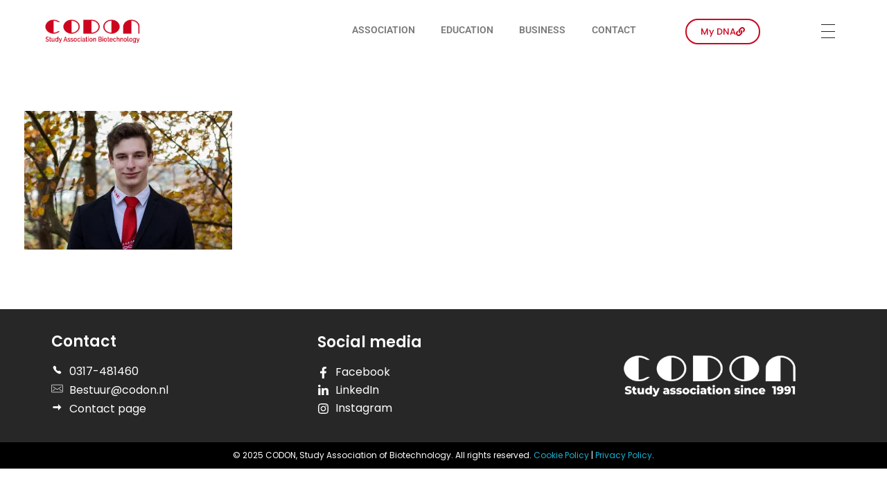

--- FILE ---
content_type: text/html; charset=UTF-8
request_url: https://www.codon.nl/association/img_1937/
body_size: 17132
content:
<!DOCTYPE html>
<!--[if IE 9 ]>   <html class="no-js oldie ie9 ie" lang="en-US" > <![endif]-->
<!--[if (gt IE 9)|!(IE)]><!--> <html class="no-js" lang="en-US" > <!--<![endif]-->
<head>
        <meta charset="UTF-8" >
        <meta http-equiv="X-UA-Compatible" content="IE=edge">
        <!-- devices setting -->
        <meta name="viewport"   content="initial-scale=1,user-scalable=no,width=device-width">

<!-- outputs by wp_head -->
<title>IMG_1937 &#8211; CODON</title>
<meta name='robots' content='max-image-preview:large' />
	<style>img:is([sizes="auto" i], [sizes^="auto," i]) { contain-intrinsic-size: 3000px 1500px }</style>
	<link rel='dns-prefetch' href='//maps.googleapis.com' />
<link rel='dns-prefetch' href='//stats.wp.com' />
<link rel='dns-prefetch' href='//fonts.googleapis.com' />
<link rel='dns-prefetch' href='//v0.wordpress.com' />
<link rel='preconnect' href='//i0.wp.com' />
<link rel='preconnect' href='//c0.wp.com' />
<link rel="alternate" type="application/rss+xml" title="CODON &raquo; Feed" href="https://www.codon.nl/feed/" />
<link rel="alternate" type="application/rss+xml" title="CODON &raquo; Comments Feed" href="https://www.codon.nl/comments/feed/" />
<link rel="alternate" type="text/calendar" title="CODON &raquo; iCal Feed" href="https://www.codon.nl/events/?ical=1" />
<script>
window._wpemojiSettings = {"baseUrl":"https:\/\/s.w.org\/images\/core\/emoji\/16.0.1\/72x72\/","ext":".png","svgUrl":"https:\/\/s.w.org\/images\/core\/emoji\/16.0.1\/svg\/","svgExt":".svg","source":{"concatemoji":"https:\/\/www.codon.nl\/wp-includes\/js\/wp-emoji-release.min.js?ver=6.8.3"}};
/*! This file is auto-generated */
!function(s,n){var o,i,e;function c(e){try{var t={supportTests:e,timestamp:(new Date).valueOf()};sessionStorage.setItem(o,JSON.stringify(t))}catch(e){}}function p(e,t,n){e.clearRect(0,0,e.canvas.width,e.canvas.height),e.fillText(t,0,0);var t=new Uint32Array(e.getImageData(0,0,e.canvas.width,e.canvas.height).data),a=(e.clearRect(0,0,e.canvas.width,e.canvas.height),e.fillText(n,0,0),new Uint32Array(e.getImageData(0,0,e.canvas.width,e.canvas.height).data));return t.every(function(e,t){return e===a[t]})}function u(e,t){e.clearRect(0,0,e.canvas.width,e.canvas.height),e.fillText(t,0,0);for(var n=e.getImageData(16,16,1,1),a=0;a<n.data.length;a++)if(0!==n.data[a])return!1;return!0}function f(e,t,n,a){switch(t){case"flag":return n(e,"\ud83c\udff3\ufe0f\u200d\u26a7\ufe0f","\ud83c\udff3\ufe0f\u200b\u26a7\ufe0f")?!1:!n(e,"\ud83c\udde8\ud83c\uddf6","\ud83c\udde8\u200b\ud83c\uddf6")&&!n(e,"\ud83c\udff4\udb40\udc67\udb40\udc62\udb40\udc65\udb40\udc6e\udb40\udc67\udb40\udc7f","\ud83c\udff4\u200b\udb40\udc67\u200b\udb40\udc62\u200b\udb40\udc65\u200b\udb40\udc6e\u200b\udb40\udc67\u200b\udb40\udc7f");case"emoji":return!a(e,"\ud83e\udedf")}return!1}function g(e,t,n,a){var r="undefined"!=typeof WorkerGlobalScope&&self instanceof WorkerGlobalScope?new OffscreenCanvas(300,150):s.createElement("canvas"),o=r.getContext("2d",{willReadFrequently:!0}),i=(o.textBaseline="top",o.font="600 32px Arial",{});return e.forEach(function(e){i[e]=t(o,e,n,a)}),i}function t(e){var t=s.createElement("script");t.src=e,t.defer=!0,s.head.appendChild(t)}"undefined"!=typeof Promise&&(o="wpEmojiSettingsSupports",i=["flag","emoji"],n.supports={everything:!0,everythingExceptFlag:!0},e=new Promise(function(e){s.addEventListener("DOMContentLoaded",e,{once:!0})}),new Promise(function(t){var n=function(){try{var e=JSON.parse(sessionStorage.getItem(o));if("object"==typeof e&&"number"==typeof e.timestamp&&(new Date).valueOf()<e.timestamp+604800&&"object"==typeof e.supportTests)return e.supportTests}catch(e){}return null}();if(!n){if("undefined"!=typeof Worker&&"undefined"!=typeof OffscreenCanvas&&"undefined"!=typeof URL&&URL.createObjectURL&&"undefined"!=typeof Blob)try{var e="postMessage("+g.toString()+"("+[JSON.stringify(i),f.toString(),p.toString(),u.toString()].join(",")+"));",a=new Blob([e],{type:"text/javascript"}),r=new Worker(URL.createObjectURL(a),{name:"wpTestEmojiSupports"});return void(r.onmessage=function(e){c(n=e.data),r.terminate(),t(n)})}catch(e){}c(n=g(i,f,p,u))}t(n)}).then(function(e){for(var t in e)n.supports[t]=e[t],n.supports.everything=n.supports.everything&&n.supports[t],"flag"!==t&&(n.supports.everythingExceptFlag=n.supports.everythingExceptFlag&&n.supports[t]);n.supports.everythingExceptFlag=n.supports.everythingExceptFlag&&!n.supports.flag,n.DOMReady=!1,n.readyCallback=function(){n.DOMReady=!0}}).then(function(){return e}).then(function(){var e;n.supports.everything||(n.readyCallback(),(e=n.source||{}).concatemoji?t(e.concatemoji):e.wpemoji&&e.twemoji&&(t(e.twemoji),t(e.wpemoji)))}))}((window,document),window._wpemojiSettings);
</script>
<link rel='stylesheet' id='pt-cv-public-style-css' href='https://www.codon.nl/wp-content/plugins/content-views-query-and-display-post-page/public/assets/css/cv.css?ver=4.2.1' media='all' />
<style id='wp-emoji-styles-inline-css'>

	img.wp-smiley, img.emoji {
		display: inline !important;
		border: none !important;
		box-shadow: none !important;
		height: 1em !important;
		width: 1em !important;
		margin: 0 0.07em !important;
		vertical-align: -0.1em !important;
		background: none !important;
		padding: 0 !important;
	}
</style>
<link rel='stylesheet' id='wp-block-library-css' href='https://c0.wp.com/c/6.8.3/wp-includes/css/dist/block-library/style.min.css' media='all' />
<style id='classic-theme-styles-inline-css'>
/*! This file is auto-generated */
.wp-block-button__link{color:#fff;background-color:#32373c;border-radius:9999px;box-shadow:none;text-decoration:none;padding:calc(.667em + 2px) calc(1.333em + 2px);font-size:1.125em}.wp-block-file__button{background:#32373c;color:#fff;text-decoration:none}
</style>
<link rel='stylesheet' id='mediaelement-css' href='https://c0.wp.com/c/6.8.3/wp-includes/js/mediaelement/mediaelementplayer-legacy.min.css' media='all' />
<link rel='stylesheet' id='wp-mediaelement-css' href='https://c0.wp.com/c/6.8.3/wp-includes/js/mediaelement/wp-mediaelement.min.css' media='all' />
<style id='jetpack-sharing-buttons-style-inline-css'>
.jetpack-sharing-buttons__services-list{display:flex;flex-direction:row;flex-wrap:wrap;gap:0;list-style-type:none;margin:5px;padding:0}.jetpack-sharing-buttons__services-list.has-small-icon-size{font-size:12px}.jetpack-sharing-buttons__services-list.has-normal-icon-size{font-size:16px}.jetpack-sharing-buttons__services-list.has-large-icon-size{font-size:24px}.jetpack-sharing-buttons__services-list.has-huge-icon-size{font-size:36px}@media print{.jetpack-sharing-buttons__services-list{display:none!important}}.editor-styles-wrapper .wp-block-jetpack-sharing-buttons{gap:0;padding-inline-start:0}ul.jetpack-sharing-buttons__services-list.has-background{padding:1.25em 2.375em}
</style>
<style id='global-styles-inline-css'>
:root{--wp--preset--aspect-ratio--square: 1;--wp--preset--aspect-ratio--4-3: 4/3;--wp--preset--aspect-ratio--3-4: 3/4;--wp--preset--aspect-ratio--3-2: 3/2;--wp--preset--aspect-ratio--2-3: 2/3;--wp--preset--aspect-ratio--16-9: 16/9;--wp--preset--aspect-ratio--9-16: 9/16;--wp--preset--color--black: #000000;--wp--preset--color--cyan-bluish-gray: #abb8c3;--wp--preset--color--white: #ffffff;--wp--preset--color--pale-pink: #f78da7;--wp--preset--color--vivid-red: #cf2e2e;--wp--preset--color--luminous-vivid-orange: #ff6900;--wp--preset--color--luminous-vivid-amber: #fcb900;--wp--preset--color--light-green-cyan: #7bdcb5;--wp--preset--color--vivid-green-cyan: #00d084;--wp--preset--color--pale-cyan-blue: #8ed1fc;--wp--preset--color--vivid-cyan-blue: #0693e3;--wp--preset--color--vivid-purple: #9b51e0;--wp--preset--gradient--vivid-cyan-blue-to-vivid-purple: linear-gradient(135deg,rgba(6,147,227,1) 0%,rgb(155,81,224) 100%);--wp--preset--gradient--light-green-cyan-to-vivid-green-cyan: linear-gradient(135deg,rgb(122,220,180) 0%,rgb(0,208,130) 100%);--wp--preset--gradient--luminous-vivid-amber-to-luminous-vivid-orange: linear-gradient(135deg,rgba(252,185,0,1) 0%,rgba(255,105,0,1) 100%);--wp--preset--gradient--luminous-vivid-orange-to-vivid-red: linear-gradient(135deg,rgba(255,105,0,1) 0%,rgb(207,46,46) 100%);--wp--preset--gradient--very-light-gray-to-cyan-bluish-gray: linear-gradient(135deg,rgb(238,238,238) 0%,rgb(169,184,195) 100%);--wp--preset--gradient--cool-to-warm-spectrum: linear-gradient(135deg,rgb(74,234,220) 0%,rgb(151,120,209) 20%,rgb(207,42,186) 40%,rgb(238,44,130) 60%,rgb(251,105,98) 80%,rgb(254,248,76) 100%);--wp--preset--gradient--blush-light-purple: linear-gradient(135deg,rgb(255,206,236) 0%,rgb(152,150,240) 100%);--wp--preset--gradient--blush-bordeaux: linear-gradient(135deg,rgb(254,205,165) 0%,rgb(254,45,45) 50%,rgb(107,0,62) 100%);--wp--preset--gradient--luminous-dusk: linear-gradient(135deg,rgb(255,203,112) 0%,rgb(199,81,192) 50%,rgb(65,88,208) 100%);--wp--preset--gradient--pale-ocean: linear-gradient(135deg,rgb(255,245,203) 0%,rgb(182,227,212) 50%,rgb(51,167,181) 100%);--wp--preset--gradient--electric-grass: linear-gradient(135deg,rgb(202,248,128) 0%,rgb(113,206,126) 100%);--wp--preset--gradient--midnight: linear-gradient(135deg,rgb(2,3,129) 0%,rgb(40,116,252) 100%);--wp--preset--font-size--small: 13px;--wp--preset--font-size--medium: 20px;--wp--preset--font-size--large: 36px;--wp--preset--font-size--x-large: 42px;--wp--preset--spacing--20: 0.44rem;--wp--preset--spacing--30: 0.67rem;--wp--preset--spacing--40: 1rem;--wp--preset--spacing--50: 1.5rem;--wp--preset--spacing--60: 2.25rem;--wp--preset--spacing--70: 3.38rem;--wp--preset--spacing--80: 5.06rem;--wp--preset--shadow--natural: 6px 6px 9px rgba(0, 0, 0, 0.2);--wp--preset--shadow--deep: 12px 12px 50px rgba(0, 0, 0, 0.4);--wp--preset--shadow--sharp: 6px 6px 0px rgba(0, 0, 0, 0.2);--wp--preset--shadow--outlined: 6px 6px 0px -3px rgba(255, 255, 255, 1), 6px 6px rgba(0, 0, 0, 1);--wp--preset--shadow--crisp: 6px 6px 0px rgba(0, 0, 0, 1);}:where(.is-layout-flex){gap: 0.5em;}:where(.is-layout-grid){gap: 0.5em;}body .is-layout-flex{display: flex;}.is-layout-flex{flex-wrap: wrap;align-items: center;}.is-layout-flex > :is(*, div){margin: 0;}body .is-layout-grid{display: grid;}.is-layout-grid > :is(*, div){margin: 0;}:where(.wp-block-columns.is-layout-flex){gap: 2em;}:where(.wp-block-columns.is-layout-grid){gap: 2em;}:where(.wp-block-post-template.is-layout-flex){gap: 1.25em;}:where(.wp-block-post-template.is-layout-grid){gap: 1.25em;}.has-black-color{color: var(--wp--preset--color--black) !important;}.has-cyan-bluish-gray-color{color: var(--wp--preset--color--cyan-bluish-gray) !important;}.has-white-color{color: var(--wp--preset--color--white) !important;}.has-pale-pink-color{color: var(--wp--preset--color--pale-pink) !important;}.has-vivid-red-color{color: var(--wp--preset--color--vivid-red) !important;}.has-luminous-vivid-orange-color{color: var(--wp--preset--color--luminous-vivid-orange) !important;}.has-luminous-vivid-amber-color{color: var(--wp--preset--color--luminous-vivid-amber) !important;}.has-light-green-cyan-color{color: var(--wp--preset--color--light-green-cyan) !important;}.has-vivid-green-cyan-color{color: var(--wp--preset--color--vivid-green-cyan) !important;}.has-pale-cyan-blue-color{color: var(--wp--preset--color--pale-cyan-blue) !important;}.has-vivid-cyan-blue-color{color: var(--wp--preset--color--vivid-cyan-blue) !important;}.has-vivid-purple-color{color: var(--wp--preset--color--vivid-purple) !important;}.has-black-background-color{background-color: var(--wp--preset--color--black) !important;}.has-cyan-bluish-gray-background-color{background-color: var(--wp--preset--color--cyan-bluish-gray) !important;}.has-white-background-color{background-color: var(--wp--preset--color--white) !important;}.has-pale-pink-background-color{background-color: var(--wp--preset--color--pale-pink) !important;}.has-vivid-red-background-color{background-color: var(--wp--preset--color--vivid-red) !important;}.has-luminous-vivid-orange-background-color{background-color: var(--wp--preset--color--luminous-vivid-orange) !important;}.has-luminous-vivid-amber-background-color{background-color: var(--wp--preset--color--luminous-vivid-amber) !important;}.has-light-green-cyan-background-color{background-color: var(--wp--preset--color--light-green-cyan) !important;}.has-vivid-green-cyan-background-color{background-color: var(--wp--preset--color--vivid-green-cyan) !important;}.has-pale-cyan-blue-background-color{background-color: var(--wp--preset--color--pale-cyan-blue) !important;}.has-vivid-cyan-blue-background-color{background-color: var(--wp--preset--color--vivid-cyan-blue) !important;}.has-vivid-purple-background-color{background-color: var(--wp--preset--color--vivid-purple) !important;}.has-black-border-color{border-color: var(--wp--preset--color--black) !important;}.has-cyan-bluish-gray-border-color{border-color: var(--wp--preset--color--cyan-bluish-gray) !important;}.has-white-border-color{border-color: var(--wp--preset--color--white) !important;}.has-pale-pink-border-color{border-color: var(--wp--preset--color--pale-pink) !important;}.has-vivid-red-border-color{border-color: var(--wp--preset--color--vivid-red) !important;}.has-luminous-vivid-orange-border-color{border-color: var(--wp--preset--color--luminous-vivid-orange) !important;}.has-luminous-vivid-amber-border-color{border-color: var(--wp--preset--color--luminous-vivid-amber) !important;}.has-light-green-cyan-border-color{border-color: var(--wp--preset--color--light-green-cyan) !important;}.has-vivid-green-cyan-border-color{border-color: var(--wp--preset--color--vivid-green-cyan) !important;}.has-pale-cyan-blue-border-color{border-color: var(--wp--preset--color--pale-cyan-blue) !important;}.has-vivid-cyan-blue-border-color{border-color: var(--wp--preset--color--vivid-cyan-blue) !important;}.has-vivid-purple-border-color{border-color: var(--wp--preset--color--vivid-purple) !important;}.has-vivid-cyan-blue-to-vivid-purple-gradient-background{background: var(--wp--preset--gradient--vivid-cyan-blue-to-vivid-purple) !important;}.has-light-green-cyan-to-vivid-green-cyan-gradient-background{background: var(--wp--preset--gradient--light-green-cyan-to-vivid-green-cyan) !important;}.has-luminous-vivid-amber-to-luminous-vivid-orange-gradient-background{background: var(--wp--preset--gradient--luminous-vivid-amber-to-luminous-vivid-orange) !important;}.has-luminous-vivid-orange-to-vivid-red-gradient-background{background: var(--wp--preset--gradient--luminous-vivid-orange-to-vivid-red) !important;}.has-very-light-gray-to-cyan-bluish-gray-gradient-background{background: var(--wp--preset--gradient--very-light-gray-to-cyan-bluish-gray) !important;}.has-cool-to-warm-spectrum-gradient-background{background: var(--wp--preset--gradient--cool-to-warm-spectrum) !important;}.has-blush-light-purple-gradient-background{background: var(--wp--preset--gradient--blush-light-purple) !important;}.has-blush-bordeaux-gradient-background{background: var(--wp--preset--gradient--blush-bordeaux) !important;}.has-luminous-dusk-gradient-background{background: var(--wp--preset--gradient--luminous-dusk) !important;}.has-pale-ocean-gradient-background{background: var(--wp--preset--gradient--pale-ocean) !important;}.has-electric-grass-gradient-background{background: var(--wp--preset--gradient--electric-grass) !important;}.has-midnight-gradient-background{background: var(--wp--preset--gradient--midnight) !important;}.has-small-font-size{font-size: var(--wp--preset--font-size--small) !important;}.has-medium-font-size{font-size: var(--wp--preset--font-size--medium) !important;}.has-large-font-size{font-size: var(--wp--preset--font-size--large) !important;}.has-x-large-font-size{font-size: var(--wp--preset--font-size--x-large) !important;}
:where(.wp-block-post-template.is-layout-flex){gap: 1.25em;}:where(.wp-block-post-template.is-layout-grid){gap: 1.25em;}
:where(.wp-block-columns.is-layout-flex){gap: 2em;}:where(.wp-block-columns.is-layout-grid){gap: 2em;}
:root :where(.wp-block-pullquote){font-size: 1.5em;line-height: 1.6;}
</style>
<link rel='stylesheet' id='tribe-events-v2-single-skeleton-css' href='https://www.codon.nl/wp-content/plugins/the-events-calendar/build/css/tribe-events-single-skeleton.css?ver=6.15.14' media='all' />
<link rel='stylesheet' id='tribe-events-v2-single-skeleton-full-css' href='https://www.codon.nl/wp-content/plugins/the-events-calendar/build/css/tribe-events-single-full.css?ver=6.15.14' media='all' />
<link rel='stylesheet' id='tec-events-elementor-widgets-base-styles-css' href='https://www.codon.nl/wp-content/plugins/the-events-calendar/build/css/integrations/plugins/elementor/widgets/widget-base.css?ver=6.15.14' media='all' />
<link rel='stylesheet' id='auxin-base-css' href='https://www.codon.nl/wp-content/themes/phlox/css/base.css?ver=2.17.11' media='all' />
<link rel='stylesheet' id='auxin-front-icon-css' href='https://www.codon.nl/wp-content/themes/phlox/css/auxin-icon.css?ver=2.17.11' media='all' />
<link rel='stylesheet' id='auxin-main-css' href='https://www.codon.nl/wp-content/themes/phlox/css/main.css?ver=2.17.11' media='all' />
<link rel='stylesheet' id='elementor-frontend-css' href='https://www.codon.nl/wp-content/plugins/elementor/assets/css/frontend.min.css?ver=3.34.2' media='all' />
<link rel='stylesheet' id='widget-image-css' href='https://www.codon.nl/wp-content/plugins/elementor/assets/css/widget-image.min.css?ver=3.34.2' media='all' />
<link rel='stylesheet' id='widget-heading-css' href='https://www.codon.nl/wp-content/plugins/elementor/assets/css/widget-heading.min.css?ver=3.34.2' media='all' />
<link rel='stylesheet' id='widget-icon-list-css' href='https://www.codon.nl/wp-content/plugins/elementor/assets/css/widget-icon-list.min.css?ver=3.34.2' media='all' />
<link rel='stylesheet' id='elementor-post-3238-css' href='https://www.codon.nl/wp-content/uploads/elementor/css/post-3238.css?ver=1769001702' media='all' />
<link rel='stylesheet' id='auxin-elementor-widgets-css' href='https://www.codon.nl/wp-content/plugins/auxin-elements/admin/assets/css/elementor-widgets.css?ver=2.17.14' media='all' />
<link rel='stylesheet' id='elementor-post-3236-css' href='https://www.codon.nl/wp-content/uploads/elementor/css/post-3236.css?ver=1769001702' media='all' />
<link rel='stylesheet' id='elementor-post-3533-css' href='https://www.codon.nl/wp-content/uploads/elementor/css/post-3533.css?ver=1769001702' media='all' />
<style id='jetpack_facebook_likebox-inline-css'>
.widget_facebook_likebox {
	overflow: hidden;
}

</style>
<link rel='stylesheet' id='auxin-fonts-google-css' href='//fonts.googleapis.com/css?family=Poppins%3A100%2C100italic%2C200%2C200italic%2C300%2C300italic%2Cregular%2Citalic%2C500%2C500italic%2C600%2C600italic%2C700%2C700italic%2C800%2C800italic%2C900%2C900italic&#038;ver=8.6' media='all' />
<link rel='stylesheet' id='auxin-custom-css' href='https://www.codon.nl/wp-content/uploads/phlox/custom.css?ver=8.6' media='all' />
<link rel='stylesheet' id='auxin-portfolio-css' href='https://www.codon.nl/wp-content/themes/phlox/css/portfolio.css?ver=2.3.12' media='all' />
<link rel='stylesheet' id='auxin-elementor-base-css' href='https://www.codon.nl/wp-content/themes/phlox/css/other/elementor.css?ver=2.17.11' media='all' />
<link rel='stylesheet' id='elementor-gf-local-roboto-css' href='https://www.codon.nl/wp-content/uploads/elementor/google-fonts/css/roboto.css?ver=1742232927' media='all' />
<link rel='stylesheet' id='elementor-gf-local-robotoslab-css' href='https://www.codon.nl/wp-content/uploads/elementor/google-fonts/css/robotoslab.css?ver=1742232933' media='all' />
<link rel='stylesheet' id='elementor-gf-local-poppins-css' href='https://www.codon.nl/wp-content/uploads/elementor/google-fonts/css/poppins.css?ver=1742232935' media='all' />
<script src="https://c0.wp.com/c/6.8.3/wp-includes/js/jquery/jquery.min.js" id="jquery-core-js"></script>
<script src="https://c0.wp.com/c/6.8.3/wp-includes/js/jquery/jquery-migrate.min.js" id="jquery-migrate-js"></script>
<script id="auxin-modernizr-js-extra">
var auxin = {"ajax_url":"https:\/\/www.codon.nl\/wp-admin\/admin-ajax.php","is_rtl":"","is_reponsive":"1","is_framed":"","frame_width":"20","wpml_lang":"en","uploadbaseurl":"https:\/\/www.codon.nl\/wp-content\/uploads","nonce":"5755ca3406"};
</script>
<script id="auxin-modernizr-js-before">
/* < ![CDATA[ */
function auxinNS(n){for(var e=n.split("."),a=window,i="",r=e.length,t=0;r>t;t++)"window"!=e[t]&&(i=e[t],a[i]=a[i]||{},a=a[i]);return a;}
/* ]]> */
</script>
<script src="https://www.codon.nl/wp-content/themes/phlox/js/solo/modernizr-custom.min.js?ver=2.17.11" id="auxin-modernizr-js"></script>
<link rel="https://api.w.org/" href="https://www.codon.nl/wp-json/" /><link rel="alternate" title="JSON" type="application/json" href="https://www.codon.nl/wp-json/wp/v2/media/2014" /><link rel="EditURI" type="application/rsd+xml" title="RSD" href="https://www.codon.nl/xmlrpc.php?rsd" />
<meta name="generator" content="WordPress 6.8.3" />
<link rel='shortlink' href='https://wp.me/aaSIel-wu' />
<link rel="alternate" title="oEmbed (JSON)" type="application/json+oembed" href="https://www.codon.nl/wp-json/oembed/1.0/embed?url=https%3A%2F%2Fwww.codon.nl%2Fassociation%2Fimg_1937%2F" />
<link rel="alternate" title="oEmbed (XML)" type="text/xml+oembed" href="https://www.codon.nl/wp-json/oembed/1.0/embed?url=https%3A%2F%2Fwww.codon.nl%2Fassociation%2Fimg_1937%2F&#038;format=xml" />
    <meta name="title"       content="IMG_1937" />
    <meta name="description" content="" />
    <meta name="tec-api-version" content="v1"><meta name="tec-api-origin" content="https://www.codon.nl"><link rel="alternate" href="https://www.codon.nl/wp-json/tribe/events/v1/" />	<style>img#wpstats{display:none}</style>
		<!-- Chrome, Firefox OS and Opera -->
<meta name="theme-color" content="#cc061f" />
<!-- Windows Phone -->
<meta name="msapplication-navbutton-color" content="#cc061f" />
<!-- iOS Safari -->
<meta name="apple-mobile-web-app-capable" content="yes">
<meta name="apple-mobile-web-app-status-bar-style" content="black-translucent">

<meta name="generator" content="Elementor 3.34.2; features: e_font_icon_svg, additional_custom_breakpoints; settings: css_print_method-external, google_font-enabled, font_display-auto">
			<style>
				.e-con.e-parent:nth-of-type(n+4):not(.e-lazyloaded):not(.e-no-lazyload),
				.e-con.e-parent:nth-of-type(n+4):not(.e-lazyloaded):not(.e-no-lazyload) * {
					background-image: none !important;
				}
				@media screen and (max-height: 1024px) {
					.e-con.e-parent:nth-of-type(n+3):not(.e-lazyloaded):not(.e-no-lazyload),
					.e-con.e-parent:nth-of-type(n+3):not(.e-lazyloaded):not(.e-no-lazyload) * {
						background-image: none !important;
					}
				}
				@media screen and (max-height: 640px) {
					.e-con.e-parent:nth-of-type(n+2):not(.e-lazyloaded):not(.e-no-lazyload),
					.e-con.e-parent:nth-of-type(n+2):not(.e-lazyloaded):not(.e-no-lazyload) * {
						background-image: none !important;
					}
				}
			</style>
			<link rel="icon" href="https://i0.wp.com/www.codon.nl/wp-content/uploads/2018/01/cropped-logo-op-transparant-e1515010130426.png?fit=32%2C32&#038;ssl=1" sizes="32x32" />
<link rel="icon" href="https://i0.wp.com/www.codon.nl/wp-content/uploads/2018/01/cropped-logo-op-transparant-e1515010130426.png?fit=192%2C192&#038;ssl=1" sizes="192x192" />
<link rel="apple-touch-icon" href="https://i0.wp.com/www.codon.nl/wp-content/uploads/2018/01/cropped-logo-op-transparant-e1515010130426.png?fit=180%2C180&#038;ssl=1" />
<meta name="msapplication-TileImage" content="https://i0.wp.com/www.codon.nl/wp-content/uploads/2018/01/cropped-logo-op-transparant-e1515010130426.png?fit=270%2C270&#038;ssl=1" />
		<style id="wp-custom-css">
			body {
    overflow-x: hidden;
    width: 100%;
    -webkit-box-sizing: border-box;
       -moz-box-sizing: border-box;
            box-sizing: border-box;
}
img#wpstats{display:none}	html body {	} 
		</style>
		<!-- end wp_head -->
</head>


<body class="attachment wp-singular attachment-template-default attachmentid-2014 attachment-jpeg wp-custom-logo wp-theme-phlox tribe-no-js elementor-default elementor-kit-3238 phlox aux-dom-unready aux-full-width aux-resp aux-xhd aux-top-sticky aux-page-preload aux-page-animation-off _auxels"  data-framed="">

    <div id="pagePreloadProgressbar" class="aux-no-js aux-progressbar-top " style="background-color:#cc061f;" ></div>
            <div id="pagePreloadLoading" class="aux-page-loading">
        <img src="https://i0.wp.com/www.codon.nl/wp-content/uploads/2018/01/dna-illusion.gif?fit=800%2C600&#038;ssl=1" alt="Loading" >
    </div>
        
<div id="inner-body">

		<header data-elementor-type="header" data-elementor-id="3236" class="elementor elementor-3236 elementor-location-header" data-elementor-post-type="elementor_library">
					<section class="elementor-section elementor-top-section elementor-element elementor-element-8c679be elementor-section-height-min-height elementor-section-full_width elementor-section-content-middle elementor-section-stretched elementor-hidden-desktop elementor-hidden-tablet elementor-section-height-default elementor-section-items-middle" data-id="8c679be" data-element_type="section" data-settings="{&quot;background_background&quot;:&quot;classic&quot;,&quot;stretch_section&quot;:&quot;section-stretched&quot;}">
						<div class="elementor-container elementor-column-gap-default">
					<div class="aux-parallax-section elementor-column elementor-col-33 elementor-top-column elementor-element elementor-element-41185de" data-id="41185de" data-element_type="column">
			<div class="elementor-widget-wrap elementor-element-populated">
						<div class="elementor-element elementor-element-9a1a0aa elementor-widget elementor-widget-image" data-id="9a1a0aa" data-element_type="widget" data-widget_type="image.default">
				<div class="elementor-widget-container">
																<a href="https://www.codon.nl/">
							<img width="808" height="201" src="https://i0.wp.com/www.codon.nl/wp-content/uploads/2018/01/cropped-cropped-logo-subheader-2.png?fit=808%2C201&amp;ssl=1" class="attachment-large size-large wp-image-2251" alt="" srcset="https://i0.wp.com/www.codon.nl/wp-content/uploads/2018/01/cropped-cropped-logo-subheader-2.png?w=808&amp;ssl=1 808w, https://i0.wp.com/www.codon.nl/wp-content/uploads/2018/01/cropped-cropped-logo-subheader-2.png?resize=300%2C75&amp;ssl=1 300w, https://i0.wp.com/www.codon.nl/wp-content/uploads/2018/01/cropped-cropped-logo-subheader-2.png?resize=768%2C191&amp;ssl=1 768w" sizes="(max-width: 808px) 100vw, 808px" />								</a>
															</div>
				</div>
					</div>
		</div>
				<div class="aux-parallax-section elementor-column elementor-col-33 elementor-top-column elementor-element elementor-element-f8155f3" data-id="f8155f3" data-element_type="column">
			<div class="elementor-widget-wrap elementor-element-populated">
						<div class="elementor-element elementor-element-41c41af elementor-align-center elementor-tablet-align-center elementor-mobile-align-right elementor-widget elementor-widget-button" data-id="41c41af" data-element_type="widget" data-widget_type="button.default">
				<div class="elementor-widget-container">
									<div class="elementor-button-wrapper">
					<a class="elementor-button elementor-button-link elementor-size-xs" href="https://intranet.codon.nl/auth" target="_blank">
						<span class="elementor-button-content-wrapper">
						<span class="elementor-button-icon">
				<svg aria-hidden="true" class="e-font-icon-svg e-fas-link" viewBox="0 0 512 512" xmlns="http://www.w3.org/2000/svg"><path d="M326.612 185.391c59.747 59.809 58.927 155.698.36 214.59-.11.12-.24.25-.36.37l-67.2 67.2c-59.27 59.27-155.699 59.262-214.96 0-59.27-59.26-59.27-155.7 0-214.96l37.106-37.106c9.84-9.84 26.786-3.3 27.294 10.606.648 17.722 3.826 35.527 9.69 52.721 1.986 5.822.567 12.262-3.783 16.612l-13.087 13.087c-28.026 28.026-28.905 73.66-1.155 101.96 28.024 28.579 74.086 28.749 102.325.51l67.2-67.19c28.191-28.191 28.073-73.757 0-101.83-3.701-3.694-7.429-6.564-10.341-8.569a16.037 16.037 0 0 1-6.947-12.606c-.396-10.567 3.348-21.456 11.698-29.806l21.054-21.055c5.521-5.521 14.182-6.199 20.584-1.731a152.482 152.482 0 0 1 20.522 17.197zM467.547 44.449c-59.261-59.262-155.69-59.27-214.96 0l-67.2 67.2c-.12.12-.25.25-.36.37-58.566 58.892-59.387 154.781.36 214.59a152.454 152.454 0 0 0 20.521 17.196c6.402 4.468 15.064 3.789 20.584-1.731l21.054-21.055c8.35-8.35 12.094-19.239 11.698-29.806a16.037 16.037 0 0 0-6.947-12.606c-2.912-2.005-6.64-4.875-10.341-8.569-28.073-28.073-28.191-73.639 0-101.83l67.2-67.19c28.239-28.239 74.3-28.069 102.325.51 27.75 28.3 26.872 73.934-1.155 101.96l-13.087 13.087c-4.35 4.35-5.769 10.79-3.783 16.612 5.864 17.194 9.042 34.999 9.69 52.721.509 13.906 17.454 20.446 27.294 10.606l37.106-37.106c59.271-59.259 59.271-155.699.001-214.959z"></path></svg>			</span>
									<span class="elementor-button-text">My DNA</span>
					</span>
					</a>
				</div>
								</div>
				</div>
					</div>
		</div>
				<div class="aux-parallax-section elementor-column elementor-col-33 elementor-top-column elementor-element elementor-element-e76840b" data-id="e76840b" data-element_type="column">
			<div class="elementor-widget-wrap elementor-element-populated">
						<div class="elementor-element elementor-element-ddfffef elementor-widget__width-auto elementor-widget-tablet__width-auto elementor-widget elementor-widget-aux_menu_box" data-id="ddfffef" data-element_type="widget" data-widget_type="aux_menu_box.default">
				<div class="elementor-widget-container">
					<div class="aux-elementor-header-menu aux-nav-menu-element aux-nav-menu-element-ddfffef"><div class="aux-burger-box" data-target-panel="overlay" data-target-content=".elementor-element-ddfffef .aux-master-menu"><div class="aux-burger aux-lite-small"><span class="mid-line"></span></div></div><!-- start master menu -->
<nav id="master-menu-elementor-ddfffef" class="menu-main-menu-container">

	<ul id="menu-main-menu" class="aux-master-menu aux-no-js aux-skin-classic aux-with-indicator aux-horizontal" data-type="horizontal"  data-switch-type="toggle" data-switch-parent=".elementor-element-ddfffef .aux-fs-popup .aux-fs-menu" data-switch-width="9000"  >
		<!-- start single menu -->
		<li id="menu-item-8493" class="menu-item menu-item-type-post_type menu-item-object-page menu-item-home menu-item-8493 aux-menu-depth-0 aux-menu-root-1 aux-menu-item">
			<a href="https://www.codon.nl/" class="aux-item-content">
				<span class="aux-menu-label">Homepage</span>
			</a>
		</li>
		<!-- end single menu -->

		<!-- start submenu -->
		<li id="menu-item-8494" class="menu-item menu-item-type-post_type menu-item-object-page menu-item-has-children menu-item-8494 aux-menu-depth-0 aux-menu-root-2 aux-menu-item">
			<a href="https://www.codon.nl/association/" class="aux-item-content">
				<span class="aux-menu-label">Association</span>
			</a>

		<ul class="sub-menu aux-submenu">
			<li id="menu-item-9172" class="menu-item menu-item-type-custom menu-item-object-custom menu-item-9172 aux-menu-depth-1 aux-menu-item">
				<a href="https://intranet.codon.nl/events/all" class="aux-item-content">
					<span class="aux-menu-label">Activities</span>
				</a>
			</li>
			<li id="menu-item-8495" class="menu-item menu-item-type-post_type menu-item-object-page menu-item-8495 aux-menu-depth-1 aux-menu-item">
				<a href="https://www.codon.nl/association/membership/" class="aux-item-content">
					<span class="aux-menu-label">Membership</span>
				</a>
			</li>
			<li id="menu-item-8496" class="menu-item menu-item-type-post_type menu-item-object-page menu-item-8496 aux-menu-depth-1 aux-menu-item">
				<a href="https://www.codon.nl/association/board/" class="aux-item-content">
					<span class="aux-menu-label">Board</span>
				</a>
			</li>
			<li id="menu-item-8499" class="menu-item menu-item-type-post_type menu-item-object-page menu-item-8499 aux-menu-depth-1 aux-menu-item">
				<a href="https://www.codon.nl/committees/" class="aux-item-content">
					<span class="aux-menu-label">Committees</span>
				</a>
			</li>
			<li id="menu-item-8497" class="menu-item menu-item-type-post_type menu-item-object-page menu-item-8497 aux-menu-depth-1 aux-menu-item">
				<a href="https://www.codon.nl/disputen-gezelschappen/" class="aux-item-content">
					<span class="aux-menu-label">Disputen &#038; Gezelschappen</span>
				</a>
			</li>
			<li id="menu-item-8498" class="menu-item menu-item-type-post_type menu-item-object-page menu-item-8498 aux-menu-depth-1 aux-menu-item">
				<a href="https://www.codon.nl/association/sister-assocations/" class="aux-item-content">
					<span class="aux-menu-label">Sister Associations</span>
				</a>
			</li>
			<li id="menu-item-8500" class="menu-item menu-item-type-post_type menu-item-object-page menu-item-8500 aux-menu-depth-1 aux-menu-item">
				<a href="https://www.codon.nl/association/vcp/" class="aux-item-content">
					<span class="aux-menu-label">Confidential Contact Persons (Vertrouwenscontactpersonen)</span>
				</a>
			</li>
		</ul>
		</li>
		<!-- end submenu -->

		<!-- start submenu -->
		<li id="menu-item-8501" class="menu-item menu-item-type-post_type menu-item-object-page menu-item-has-children menu-item-8501 aux-menu-depth-0 aux-menu-root-3 aux-menu-item">
			<a href="https://www.codon.nl/education/" class="aux-item-content">
				<span class="aux-menu-label">Education</span>
			</a>

		<ul class="sub-menu aux-submenu">
			<li id="menu-item-9186" class="menu-item menu-item-type-post_type menu-item-object-page menu-item-9186 aux-menu-depth-1 aux-menu-item">
				<a href="https://www.codon.nl/education/educational-activities/" class="aux-item-content">
					<span class="aux-menu-label">Educational activities</span>
				</a>
			</li>
			<li id="menu-item-8503" class="menu-item menu-item-type-post_type menu-item-object-page menu-item-8503 aux-menu-depth-1 aux-menu-item">
				<a href="https://www.codon.nl/education/elementor-5717/" class="aux-item-content">
					<span class="aux-menu-label">Bachelor Education</span>
				</a>
			</li>
			<li id="menu-item-8502" class="menu-item menu-item-type-post_type menu-item-object-page menu-item-8502 aux-menu-depth-1 aux-menu-item">
				<a href="https://www.codon.nl/education/master-education/" class="aux-item-content">
					<span class="aux-menu-label">Master Education</span>
				</a>
			</li>
			<li id="menu-item-8525" class="menu-item menu-item-type-post_type menu-item-object-page menu-item-8525 aux-menu-depth-1 aux-menu-item">
				<a href="https://www.codon.nl/education/future-students/" class="aux-item-content">
					<span class="aux-menu-label">Future students</span>
				</a>
			</li>
			<li id="menu-item-8504" class="menu-item menu-item-type-post_type menu-item-object-page menu-item-8504 aux-menu-depth-1 aux-menu-item">
				<a href="https://www.codon.nl/education/educational-feedback/" class="aux-item-content">
					<span class="aux-menu-label">Educational Feedback</span>
				</a>
			</li>
			<li id="menu-item-8521" class="menu-item menu-item-type-post_type menu-item-object-page menu-item-8521 aux-menu-depth-1 aux-menu-item aux-desktop-off aux-tablet-off aux-phone-off">
				<div class="aux-item-content">
				</div>
			</li>
		</ul>
		</li>
		<!-- end submenu -->

		<!-- start submenu -->
		<li id="menu-item-8505" class="menu-item menu-item-type-post_type menu-item-object-page menu-item-has-children menu-item-8505 aux-menu-depth-0 aux-menu-root-4 aux-menu-item">
			<a href="https://www.codon.nl/business/" class="aux-item-content">
				<span class="aux-menu-label">Business</span>
			</a>

		<ul class="sub-menu aux-submenu">
			<li id="menu-item-8509" class="menu-item menu-item-type-post_type menu-item-object-page menu-item-8509 aux-menu-depth-1 aux-menu-item">
				<a href="https://www.codon.nl/partners/" class="aux-item-content">
					<span class="aux-menu-label">Our Partners</span>
				</a>
			</li>
			<li id="menu-item-8511" class="menu-item menu-item-type-post_type menu-item-object-page menu-item-8511 aux-menu-depth-1 aux-menu-item">
				<a href="https://www.codon.nl/partners/vacancies/" class="aux-item-content">
					<span class="aux-menu-label">Vacancies</span>
				</a>
			</li>
			<li id="menu-item-8510" class="menu-item menu-item-type-post_type menu-item-object-page menu-item-8510 aux-menu-depth-1 aux-menu-item">
				<a href="https://www.codon.nl/partners/sponsorkliks/" class="aux-item-content">
					<span class="aux-menu-label">SponsorKliks</span>
				</a>
			</li>
		</ul>
		</li>
		<!-- end submenu -->
		<!-- start single menu -->
		<li id="menu-item-8514" class="menu-item menu-item-type-post_type menu-item-object-page menu-item-8514 aux-menu-depth-0 aux-menu-root-5 aux-menu-item">
			<a href="https://www.codon.nl/news/" class="aux-item-content">
				<span class="aux-menu-label">News</span>
			</a>
		</li>
		<!-- end single menu -->
		<!-- start single menu -->
		<li id="menu-item-8515" class="menu-item menu-item-type-post_type menu-item-object-page menu-item-8515 aux-menu-depth-0 aux-menu-root-6 aux-menu-item">
			<a href="https://www.codon.nl/contact/" class="aux-item-content">
				<span class="aux-menu-label">Contact</span>
			</a>
		</li>
		<!-- end single menu -->
	</ul>

</nav>
<!-- end master menu -->
<section class="aux-fs-popup aux-fs-menu-layout-center aux-indicator"><div class="aux-panel-close"><div class="aux-close aux-cross-symbol aux-thick-medium"></div></div><div class="aux-fs-menu" data-menu-title=""></div></section></div>				</div>
				</div>
					</div>
		</div>
					</div>
		</section>
				<section class="elementor-section elementor-top-section elementor-element elementor-element-e9fb213 elementor-section-height-min-height elementor-hidden-mobile elementor-section-boxed elementor-section-height-default elementor-section-items-middle" data-id="e9fb213" data-element_type="section" data-settings="{&quot;background_background&quot;:&quot;classic&quot;,&quot;animation&quot;:&quot;none&quot;}">
						<div class="elementor-container elementor-column-gap-default">
					<div class="aux-parallax-section elementor-column elementor-col-25 elementor-top-column elementor-element elementor-element-ee98daf" data-id="ee98daf" data-element_type="column">
			<div class="elementor-widget-wrap elementor-element-populated">
						<div class="elementor-element elementor-element-e2696dc elementor-widget elementor-widget-image" data-id="e2696dc" data-element_type="widget" data-widget_type="image.default">
				<div class="elementor-widget-container">
																<a href="https://www.codon.nl/">
							<img width="808" height="201" src="https://i0.wp.com/www.codon.nl/wp-content/uploads/2018/01/cropped-cropped-logo-subheader-2.png?fit=808%2C201&amp;ssl=1" class="attachment-large size-large wp-image-2251" alt="" srcset="https://i0.wp.com/www.codon.nl/wp-content/uploads/2018/01/cropped-cropped-logo-subheader-2.png?w=808&amp;ssl=1 808w, https://i0.wp.com/www.codon.nl/wp-content/uploads/2018/01/cropped-cropped-logo-subheader-2.png?resize=300%2C75&amp;ssl=1 300w, https://i0.wp.com/www.codon.nl/wp-content/uploads/2018/01/cropped-cropped-logo-subheader-2.png?resize=768%2C191&amp;ssl=1 768w" sizes="(max-width: 808px) 100vw, 808px" />								</a>
															</div>
				</div>
					</div>
		</div>
				<div class="aux-parallax-section elementor-column elementor-col-25 elementor-top-column elementor-element elementor-element-4472be9 elementor-hidden-phone" data-id="4472be9" data-element_type="column">
			<div class="elementor-widget-wrap elementor-element-populated">
						<div class="elementor-element elementor-element-a0b7dc0 elementor-widget__width-auto elementor-hidden-phone elementor-widget elementor-widget-aux_menu_box" data-id="a0b7dc0" data-element_type="widget" data-widget_type="aux_menu_box.default">
				<div class="elementor-widget-container">
					<div class="aux-elementor-header-menu aux-nav-menu-element aux-nav-menu-element-a0b7dc0"><div class="aux-burger-box" data-target-panel="toggle-bar" data-target-content=".elementor-element-a0b7dc0 .aux-master-menu"><div class="aux-burger aux-lite-small"><span class="mid-line"></span></div></div><!-- start master menu -->
<nav id="master-menu-elementor-a0b7dc0" class="menu-new-menu-style-container">

	<ul id="menu-new-menu-style" class="aux-master-menu aux-no-js aux-skin-classic aux-horizontal" data-type="horizontal"  data-switch-type="toggle" data-switch-parent=".elementor-element-a0b7dc0 .aux-toggle-menu-bar" data-switch-width="1"  >
		<!-- start single menu -->
		<li id="menu-item-3517" class="menu-item menu-item-type-post_type menu-item-object-page menu-item-3517 aux-menu-depth-0 aux-menu-root-1 aux-menu-item">
			<a href="https://www.codon.nl/association/" class="aux-item-content">
				<span class="aux-menu-label">Association</span>
			</a>
		</li>
		<!-- end single menu -->
		<!-- start single menu -->
		<li id="menu-item-8711" class="menu-item menu-item-type-post_type menu-item-object-page menu-item-8711 aux-menu-depth-0 aux-menu-root-2 aux-menu-item">
			<a href="https://www.codon.nl/education/" class="aux-item-content">
				<span class="aux-menu-label">Education</span>
			</a>
		</li>
		<!-- end single menu -->
		<!-- start single menu -->
		<li id="menu-item-3519" class="menu-item menu-item-type-post_type menu-item-object-page menu-item-3519 aux-menu-depth-0 aux-menu-root-3 aux-menu-item">
			<a href="https://www.codon.nl/business/" class="aux-item-content">
				<span class="aux-menu-label">Business</span>
			</a>
		</li>
		<!-- end single menu -->
		<!-- start single menu -->
		<li id="menu-item-4319" class="menu-item menu-item-type-post_type menu-item-object-page menu-item-4319 aux-menu-depth-0 aux-menu-root-4 aux-menu-item">
			<a href="https://www.codon.nl/contact/" class="aux-item-content">
				<span class="aux-menu-label">Contact</span>
			</a>
		</li>
		<!-- end single menu -->
	</ul>

</nav>
<!-- end master menu -->
<div class="aux-toggle-menu-bar"></div></div><style>@media only screen and (min-width: 2px) { .elementor-element-a0b7dc0 .aux-burger-box { display: none } }</style>				</div>
				</div>
					</div>
		</div>
				<div class="aux-parallax-section elementor-column elementor-col-25 elementor-top-column elementor-element elementor-element-47364d4" data-id="47364d4" data-element_type="column">
			<div class="elementor-widget-wrap elementor-element-populated">
						<div class="elementor-element elementor-element-e3a00c0 elementor-align-center elementor-tablet-align-center elementor-widget elementor-widget-button" data-id="e3a00c0" data-element_type="widget" data-widget_type="button.default">
				<div class="elementor-widget-container">
									<div class="elementor-button-wrapper">
					<a class="elementor-button elementor-button-link elementor-size-xs" href="https://intranet.codon.nl/auth" target="_blank">
						<span class="elementor-button-content-wrapper">
						<span class="elementor-button-icon">
				<svg aria-hidden="true" class="e-font-icon-svg e-fas-link" viewBox="0 0 512 512" xmlns="http://www.w3.org/2000/svg"><path d="M326.612 185.391c59.747 59.809 58.927 155.698.36 214.59-.11.12-.24.25-.36.37l-67.2 67.2c-59.27 59.27-155.699 59.262-214.96 0-59.27-59.26-59.27-155.7 0-214.96l37.106-37.106c9.84-9.84 26.786-3.3 27.294 10.606.648 17.722 3.826 35.527 9.69 52.721 1.986 5.822.567 12.262-3.783 16.612l-13.087 13.087c-28.026 28.026-28.905 73.66-1.155 101.96 28.024 28.579 74.086 28.749 102.325.51l67.2-67.19c28.191-28.191 28.073-73.757 0-101.83-3.701-3.694-7.429-6.564-10.341-8.569a16.037 16.037 0 0 1-6.947-12.606c-.396-10.567 3.348-21.456 11.698-29.806l21.054-21.055c5.521-5.521 14.182-6.199 20.584-1.731a152.482 152.482 0 0 1 20.522 17.197zM467.547 44.449c-59.261-59.262-155.69-59.27-214.96 0l-67.2 67.2c-.12.12-.25.25-.36.37-58.566 58.892-59.387 154.781.36 214.59a152.454 152.454 0 0 0 20.521 17.196c6.402 4.468 15.064 3.789 20.584-1.731l21.054-21.055c8.35-8.35 12.094-19.239 11.698-29.806a16.037 16.037 0 0 0-6.947-12.606c-2.912-2.005-6.64-4.875-10.341-8.569-28.073-28.073-28.191-73.639 0-101.83l67.2-67.19c28.239-28.239 74.3-28.069 102.325.51 27.75 28.3 26.872 73.934-1.155 101.96l-13.087 13.087c-4.35 4.35-5.769 10.79-3.783 16.612 5.864 17.194 9.042 34.999 9.69 52.721.509 13.906 17.454 20.446 27.294 10.606l37.106-37.106c59.271-59.259 59.271-155.699.001-214.959z"></path></svg>			</span>
									<span class="elementor-button-text">My DNA</span>
					</span>
					</a>
				</div>
								</div>
				</div>
					</div>
		</div>
				<div class="aux-parallax-section elementor-column elementor-col-25 elementor-top-column elementor-element elementor-element-f3c16ea" data-id="f3c16ea" data-element_type="column">
			<div class="elementor-widget-wrap elementor-element-populated">
						<div class="elementor-element elementor-element-7a4f3ed elementor-widget__width-auto elementor-widget-tablet__width-auto elementor-widget elementor-widget-aux_menu_box" data-id="7a4f3ed" data-element_type="widget" data-widget_type="aux_menu_box.default">
				<div class="elementor-widget-container">
					<div class="aux-elementor-header-menu aux-nav-menu-element aux-nav-menu-element-7a4f3ed"><div class="aux-burger-box" data-target-panel="overlay" data-target-content=".elementor-element-7a4f3ed .aux-master-menu"><div class="aux-burger aux-lite-small"><span class="mid-line"></span></div></div><!-- start master menu -->
<nav id="master-menu-elementor-7a4f3ed" class="menu-main-menu-container">

	<ul id="menu-main-menu-1" class="aux-master-menu aux-no-js aux-skin-classic aux-with-indicator aux-horizontal" data-type="horizontal"  data-switch-type="toggle" data-switch-parent=".elementor-element-7a4f3ed .aux-fs-popup .aux-fs-menu" data-switch-width="9000"  >
		<!-- start single menu -->
		<li class="menu-item menu-item-type-post_type menu-item-object-page menu-item-home menu-item-8493 aux-menu-depth-0 aux-menu-root-1 aux-menu-item">
			<a href="https://www.codon.nl/" class="aux-item-content">
				<span class="aux-menu-label">Homepage</span>
			</a>
		</li>
		<!-- end single menu -->

		<!-- start submenu -->
		<li class="menu-item menu-item-type-post_type menu-item-object-page menu-item-has-children menu-item-8494 aux-menu-depth-0 aux-menu-root-2 aux-menu-item">
			<a href="https://www.codon.nl/association/" class="aux-item-content">
				<span class="aux-menu-label">Association</span>
			</a>

		<ul class="sub-menu aux-submenu">
			<li class="menu-item menu-item-type-custom menu-item-object-custom menu-item-9172 aux-menu-depth-1 aux-menu-item">
				<a href="https://intranet.codon.nl/events/all" class="aux-item-content">
					<span class="aux-menu-label">Activities</span>
				</a>
			</li>
			<li class="menu-item menu-item-type-post_type menu-item-object-page menu-item-8495 aux-menu-depth-1 aux-menu-item">
				<a href="https://www.codon.nl/association/membership/" class="aux-item-content">
					<span class="aux-menu-label">Membership</span>
				</a>
			</li>
			<li class="menu-item menu-item-type-post_type menu-item-object-page menu-item-8496 aux-menu-depth-1 aux-menu-item">
				<a href="https://www.codon.nl/association/board/" class="aux-item-content">
					<span class="aux-menu-label">Board</span>
				</a>
			</li>
			<li class="menu-item menu-item-type-post_type menu-item-object-page menu-item-8499 aux-menu-depth-1 aux-menu-item">
				<a href="https://www.codon.nl/committees/" class="aux-item-content">
					<span class="aux-menu-label">Committees</span>
				</a>
			</li>
			<li class="menu-item menu-item-type-post_type menu-item-object-page menu-item-8497 aux-menu-depth-1 aux-menu-item">
				<a href="https://www.codon.nl/disputen-gezelschappen/" class="aux-item-content">
					<span class="aux-menu-label">Disputen &#038; Gezelschappen</span>
				</a>
			</li>
			<li class="menu-item menu-item-type-post_type menu-item-object-page menu-item-8498 aux-menu-depth-1 aux-menu-item">
				<a href="https://www.codon.nl/association/sister-assocations/" class="aux-item-content">
					<span class="aux-menu-label">Sister Associations</span>
				</a>
			</li>
			<li class="menu-item menu-item-type-post_type menu-item-object-page menu-item-8500 aux-menu-depth-1 aux-menu-item">
				<a href="https://www.codon.nl/association/vcp/" class="aux-item-content">
					<span class="aux-menu-label">Confidential Contact Persons (Vertrouwenscontactpersonen)</span>
				</a>
			</li>
		</ul>
		</li>
		<!-- end submenu -->

		<!-- start submenu -->
		<li class="menu-item menu-item-type-post_type menu-item-object-page menu-item-has-children menu-item-8501 aux-menu-depth-0 aux-menu-root-3 aux-menu-item">
			<a href="https://www.codon.nl/education/" class="aux-item-content">
				<span class="aux-menu-label">Education</span>
			</a>

		<ul class="sub-menu aux-submenu">
			<li class="menu-item menu-item-type-post_type menu-item-object-page menu-item-9186 aux-menu-depth-1 aux-menu-item">
				<a href="https://www.codon.nl/education/educational-activities/" class="aux-item-content">
					<span class="aux-menu-label">Educational activities</span>
				</a>
			</li>
			<li class="menu-item menu-item-type-post_type menu-item-object-page menu-item-8503 aux-menu-depth-1 aux-menu-item">
				<a href="https://www.codon.nl/education/elementor-5717/" class="aux-item-content">
					<span class="aux-menu-label">Bachelor Education</span>
				</a>
			</li>
			<li class="menu-item menu-item-type-post_type menu-item-object-page menu-item-8502 aux-menu-depth-1 aux-menu-item">
				<a href="https://www.codon.nl/education/master-education/" class="aux-item-content">
					<span class="aux-menu-label">Master Education</span>
				</a>
			</li>
			<li class="menu-item menu-item-type-post_type menu-item-object-page menu-item-8525 aux-menu-depth-1 aux-menu-item">
				<a href="https://www.codon.nl/education/future-students/" class="aux-item-content">
					<span class="aux-menu-label">Future students</span>
				</a>
			</li>
			<li class="menu-item menu-item-type-post_type menu-item-object-page menu-item-8504 aux-menu-depth-1 aux-menu-item">
				<a href="https://www.codon.nl/education/educational-feedback/" class="aux-item-content">
					<span class="aux-menu-label">Educational Feedback</span>
				</a>
			</li>
			<li class="menu-item menu-item-type-post_type menu-item-object-page menu-item-8521 aux-menu-depth-1 aux-menu-item aux-desktop-off aux-tablet-off aux-phone-off">
				<div class="aux-item-content">
				</div>
			</li>
		</ul>
		</li>
		<!-- end submenu -->

		<!-- start submenu -->
		<li class="menu-item menu-item-type-post_type menu-item-object-page menu-item-has-children menu-item-8505 aux-menu-depth-0 aux-menu-root-4 aux-menu-item">
			<a href="https://www.codon.nl/business/" class="aux-item-content">
				<span class="aux-menu-label">Business</span>
			</a>

		<ul class="sub-menu aux-submenu">
			<li class="menu-item menu-item-type-post_type menu-item-object-page menu-item-8509 aux-menu-depth-1 aux-menu-item">
				<a href="https://www.codon.nl/partners/" class="aux-item-content">
					<span class="aux-menu-label">Our Partners</span>
				</a>
			</li>
			<li class="menu-item menu-item-type-post_type menu-item-object-page menu-item-8511 aux-menu-depth-1 aux-menu-item">
				<a href="https://www.codon.nl/partners/vacancies/" class="aux-item-content">
					<span class="aux-menu-label">Vacancies</span>
				</a>
			</li>
			<li class="menu-item menu-item-type-post_type menu-item-object-page menu-item-8510 aux-menu-depth-1 aux-menu-item">
				<a href="https://www.codon.nl/partners/sponsorkliks/" class="aux-item-content">
					<span class="aux-menu-label">SponsorKliks</span>
				</a>
			</li>
		</ul>
		</li>
		<!-- end submenu -->
		<!-- start single menu -->
		<li class="menu-item menu-item-type-post_type menu-item-object-page menu-item-8514 aux-menu-depth-0 aux-menu-root-5 aux-menu-item">
			<a href="https://www.codon.nl/news/" class="aux-item-content">
				<span class="aux-menu-label">News</span>
			</a>
		</li>
		<!-- end single menu -->
		<!-- start single menu -->
		<li class="menu-item menu-item-type-post_type menu-item-object-page menu-item-8515 aux-menu-depth-0 aux-menu-root-6 aux-menu-item">
			<a href="https://www.codon.nl/contact/" class="aux-item-content">
				<span class="aux-menu-label">Contact</span>
			</a>
		</li>
		<!-- end single menu -->
	</ul>

</nav>
<!-- end master menu -->
<section class="aux-fs-popup aux-fs-menu-layout-center aux-indicator"><div class="aux-panel-close"><div class="aux-close aux-cross-symbol aux-thick-medium"></div></div><div class="aux-fs-menu" data-menu-title=""></div></section></div>				</div>
				</div>
					</div>
		</div>
					</div>
		</section>
				</header>
		
    <main id="main" class="aux-main aux-territory  aux-single aux-page aux-boxed-container aux-content-top-margin no-sidebar aux-sidebar-style-simple aux-user-entry" >
        <div class="aux-wrapper">
            <div class="aux-container aux-fold">

                <div id="primary" class="aux-primary" >
                    <div class="content" role="main"  >

                        
                
                        
                        <article id="post-2014" class="post-2014 attachment type-attachment status-inherit hentry">

                            <div class="entry-main">

                                <div class="entry-content">

                                    <p class="attachment"><a href="https://i0.wp.com/www.codon.nl/wp-content/uploads/2018/01/IMG_1937.jpg?ssl=1"><img fetchpriority="high" decoding="async" width="300" height="200" src="https://i0.wp.com/www.codon.nl/wp-content/uploads/2018/01/IMG_1937.jpg?fit=300%2C200&amp;ssl=1" class="attachment-medium size-medium" alt="" srcset="https://i0.wp.com/www.codon.nl/wp-content/uploads/2018/01/IMG_1937.jpg?w=5184&amp;ssl=1 5184w, https://i0.wp.com/www.codon.nl/wp-content/uploads/2018/01/IMG_1937.jpg?resize=300%2C200&amp;ssl=1 300w, https://i0.wp.com/www.codon.nl/wp-content/uploads/2018/01/IMG_1937.jpg?resize=768%2C512&amp;ssl=1 768w, https://i0.wp.com/www.codon.nl/wp-content/uploads/2018/01/IMG_1937.jpg?resize=1024%2C683&amp;ssl=1 1024w, https://i0.wp.com/www.codon.nl/wp-content/uploads/2018/01/IMG_1937.jpg?resize=272%2C182&amp;ssl=1 272w, https://i0.wp.com/www.codon.nl/wp-content/uploads/2018/01/IMG_1937.jpg?w=2800&amp;ssl=1 2800w, https://i0.wp.com/www.codon.nl/wp-content/uploads/2018/01/IMG_1937.jpg?w=4200&amp;ssl=1 4200w" sizes="(max-width: 300px) 100vw, 300px" /></a></p>
<div class="clear"></div>
                                </div> <!-- end article section -->

                                <footer class="entry-meta">
                                                                    </footer> <!-- end article footer -->

                            </div>

                        </article> <!-- end article -->


                        
                        <div class="clear"></div>

                        
                        <div class="clear"></div>

                        

<!-- You can start editing here. -->


    



                
                    </div><!-- end content -->
                </div><!-- end primary -->

                
            </div><!-- end container -->
        </div><!-- end wrapper -->
    </main><!-- end main -->

		<footer data-elementor-type="footer" data-elementor-id="3533" class="elementor elementor-3533 elementor-location-footer" data-elementor-post-type="elementor_library">
					<section class="elementor-section elementor-top-section elementor-element elementor-element-22be5e5 elementor-section-boxed elementor-section-height-default elementor-section-height-default" data-id="22be5e5" data-element_type="section" data-settings="{&quot;background_background&quot;:&quot;classic&quot;}">
						<div class="elementor-container elementor-column-gap-default">
					<div class="aux-parallax-section elementor-column elementor-col-33 elementor-top-column elementor-element elementor-element-f61e19c" data-id="f61e19c" data-element_type="column">
			<div class="elementor-widget-wrap elementor-element-populated">
						<div class="elementor-element elementor-element-c0b2101 elementor-widget elementor-widget-heading" data-id="c0b2101" data-element_type="widget" data-widget_type="heading.default">
				<div class="elementor-widget-container">
					<h4 class="elementor-heading-title elementor-size-default">Contact</h4>				</div>
				</div>
				<div class="elementor-element elementor-element-3165fd3 elementor-align-start elementor-mobile-align-start elementor-icon-list--layout-traditional elementor-list-item-link-full_width elementor-widget elementor-widget-icon-list" data-id="3165fd3" data-element_type="widget" data-widget_type="icon-list.default">
				<div class="elementor-widget-container">
							<ul class="elementor-icon-list-items">
							<li class="elementor-icon-list-item">
											<span class="elementor-icon-list-icon">
							<i aria-hidden="true" class="auxicon auxicon-ios-telephone"></i>						</span>
										<span class="elementor-icon-list-text">0317-481460</span>
									</li>
								<li class="elementor-icon-list-item">
											<a href="mailto:bestuur@codon.nl">

												<span class="elementor-icon-list-icon">
							<i aria-hidden="true" class="auxicon auxicon-email-mail-streamline"></i>						</span>
										<span class="elementor-icon-list-text">Bestuur@codon.nl</span>
											</a>
									</li>
								<li class="elementor-icon-list-item">
											<a href="https://www.codon.nl/contact/">

												<span class="elementor-icon-list-icon">
							<i aria-hidden="true" class="auxicon auxicon-arrow-right-3"></i>						</span>
										<span class="elementor-icon-list-text">Contact page</span>
											</a>
									</li>
						</ul>
						</div>
				</div>
					</div>
		</div>
				<div class="aux-parallax-section elementor-column elementor-col-33 elementor-top-column elementor-element elementor-element-5ec9cc3" data-id="5ec9cc3" data-element_type="column">
			<div class="elementor-widget-wrap elementor-element-populated">
						<div class="elementor-element elementor-element-aa45f17 elementor-widget elementor-widget-heading" data-id="aa45f17" data-element_type="widget" data-widget_type="heading.default">
				<div class="elementor-widget-container">
					<h4 class="elementor-heading-title elementor-size-default">Social media</h4>				</div>
				</div>
				<div class="elementor-element elementor-element-730f510 elementor-align-start elementor-mobile-align-start elementor-icon-list--layout-traditional elementor-list-item-link-full_width elementor-widget elementor-widget-icon-list" data-id="730f510" data-element_type="widget" data-widget_type="icon-list.default">
				<div class="elementor-widget-container">
							<ul class="elementor-icon-list-items">
							<li class="elementor-icon-list-item">
											<a href="https://www.facebook.com/codonstudyassociation">

												<span class="elementor-icon-list-icon">
							<svg aria-hidden="true" class="e-font-icon-svg e-fab-facebook-f" viewBox="0 0 320 512" xmlns="http://www.w3.org/2000/svg"><path d="M279.14 288l14.22-92.66h-88.91v-60.13c0-25.35 12.42-50.06 52.24-50.06h40.42V6.26S260.43 0 225.36 0c-73.22 0-121.08 44.38-121.08 124.72v70.62H22.89V288h81.39v224h100.17V288z"></path></svg>						</span>
										<span class="elementor-icon-list-text">Facebook</span>
											</a>
									</li>
								<li class="elementor-icon-list-item">
											<a href="https://nl.linkedin.com/company/codon-study-association-of-biotechnology">

												<span class="elementor-icon-list-icon">
							<svg aria-hidden="true" class="e-font-icon-svg e-fab-linkedin-in" viewBox="0 0 448 512" xmlns="http://www.w3.org/2000/svg"><path d="M100.28 448H7.4V148.9h92.88zM53.79 108.1C24.09 108.1 0 83.5 0 53.8a53.79 53.79 0 0 1 107.58 0c0 29.7-24.1 54.3-53.79 54.3zM447.9 448h-92.68V302.4c0-34.7-.7-79.2-48.29-79.2-48.29 0-55.69 37.7-55.69 76.7V448h-92.78V148.9h89.08v40.8h1.3c12.4-23.5 42.69-48.3 87.88-48.3 94 0 111.28 61.9 111.28 142.3V448z"></path></svg>						</span>
										<span class="elementor-icon-list-text">LinkedIn</span>
											</a>
									</li>
								<li class="elementor-icon-list-item">
											<a href="https://www.instagram.com/codonbiotech">

												<span class="elementor-icon-list-icon">
							<svg aria-hidden="true" class="e-font-icon-svg e-fab-instagram" viewBox="0 0 448 512" xmlns="http://www.w3.org/2000/svg"><path d="M224.1 141c-63.6 0-114.9 51.3-114.9 114.9s51.3 114.9 114.9 114.9S339 319.5 339 255.9 287.7 141 224.1 141zm0 189.6c-41.1 0-74.7-33.5-74.7-74.7s33.5-74.7 74.7-74.7 74.7 33.5 74.7 74.7-33.6 74.7-74.7 74.7zm146.4-194.3c0 14.9-12 26.8-26.8 26.8-14.9 0-26.8-12-26.8-26.8s12-26.8 26.8-26.8 26.8 12 26.8 26.8zm76.1 27.2c-1.7-35.9-9.9-67.7-36.2-93.9-26.2-26.2-58-34.4-93.9-36.2-37-2.1-147.9-2.1-184.9 0-35.8 1.7-67.6 9.9-93.9 36.1s-34.4 58-36.2 93.9c-2.1 37-2.1 147.9 0 184.9 1.7 35.9 9.9 67.7 36.2 93.9s58 34.4 93.9 36.2c37 2.1 147.9 2.1 184.9 0 35.9-1.7 67.7-9.9 93.9-36.2 26.2-26.2 34.4-58 36.2-93.9 2.1-37 2.1-147.8 0-184.8zM398.8 388c-7.8 19.6-22.9 34.7-42.6 42.6-29.5 11.7-99.5 9-132.1 9s-102.7 2.6-132.1-9c-19.6-7.8-34.7-22.9-42.6-42.6-11.7-29.5-9-99.5-9-132.1s-2.6-102.7 9-132.1c7.8-19.6 22.9-34.7 42.6-42.6 29.5-11.7 99.5-9 132.1-9s102.7-2.6 132.1 9c19.6 7.8 34.7 22.9 42.6 42.6 11.7 29.5 9 99.5 9 132.1s2.7 102.7-9 132.1z"></path></svg>						</span>
										<span class="elementor-icon-list-text">Instagram</span>
											</a>
									</li>
						</ul>
						</div>
				</div>
					</div>
		</div>
				<div class="aux-parallax-section elementor-column elementor-col-33 elementor-top-column elementor-element elementor-element-322976f" data-id="322976f" data-element_type="column">
			<div class="elementor-widget-wrap elementor-element-populated">
						<div class="elementor-element elementor-element-0d3b68d elementor-widget elementor-widget-image" data-id="0d3b68d" data-element_type="widget" data-widget_type="image.default">
				<div class="elementor-widget-container">
															<img width="2000" height="500" src="https://i0.wp.com/www.codon.nl/wp-content/uploads/2021/02/codon-white-logo.png?fit=2000%2C500&amp;ssl=1" class="attachment-full size-full wp-image-4565" alt="" srcset="https://i0.wp.com/www.codon.nl/wp-content/uploads/2021/02/codon-white-logo.png?w=2000&amp;ssl=1 2000w, https://i0.wp.com/www.codon.nl/wp-content/uploads/2021/02/codon-white-logo.png?resize=1536%2C384&amp;ssl=1 1536w" sizes="(max-width: 2000px) 100vw, 2000px" />															</div>
				</div>
					</div>
		</div>
					</div>
		</section>
				<section class="elementor-section elementor-top-section elementor-element elementor-element-08d9fb0 elementor-section-boxed elementor-section-height-default elementor-section-height-default" data-id="08d9fb0" data-element_type="section" data-settings="{&quot;background_background&quot;:&quot;classic&quot;}">
						<div class="elementor-container elementor-column-gap-default">
					<div class="aux-parallax-section elementor-column elementor-col-100 elementor-top-column elementor-element elementor-element-cb23098" data-id="cb23098" data-element_type="column">
			<div class="elementor-widget-wrap elementor-element-populated">
						<div class="elementor-element elementor-element-53505cb3 elementor-widget__width-auto elementor-widget elementor-widget-text-editor" data-id="53505cb3" data-element_type="widget" data-widget_type="text-editor.default">
				<div class="elementor-widget-container">
									<p>© 2025 CODON, Study Association of Biotechnology. All rights reserved. <a href="https://www.codon.nl/cookie-policy/" target="_blank" rel="noopener">Cookie Policy </a>| <a href="https://www.codon.nl/privacy/" target="_blank" rel="noopener">Privacy Policy</a>.</p>								</div>
				</div>
					</div>
		</div>
					</div>
		</section>
				</footer>
		
</div><!--! end of #inner-body -->

    <div class="aux-hidden-blocks">

        <section id="offmenu" class="aux-offcanvas-menu aux-pin-left" >
            <div class="aux-panel-close">
                <div class="aux-close aux-cross-symbol aux-thick-medium"></div>
            </div>
            <div class="offcanvas-header">
            </div>
            <div class="offcanvas-content">
            </div>
            <div class="offcanvas-footer">
            </div>
        </section>
        <!-- offcanvas section -->

        <section id="offcart" class="aux-offcanvas-menu aux-offcanvas-cart aux-pin-left" >
            <div class="aux-panel-close">
                <div class="aux-close aux-cross-symbol aux-thick-medium"></div>
            </div>
            <div class="offcanvas-header">
                Shopping Basket            </div>
            <div class="aux-cart-wrapper aux-elegant-cart aux-offcart-content">
            </div>
        </section>
        <!-- cartcanvas section -->

                <section id="fs-menu-search" class="aux-fs-popup  aux-fs-menu-layout-center aux-indicator">
            <div class="aux-panel-close">
                <div class="aux-close aux-cross-symbol aux-thick-medium"></div>
            </div>
            <div class="aux-fs-menu">
                        </div>
            <div class="aux-fs-search">
                <div  class="aux-search-section ">
                <div  class="aux-search-form ">
            <form action="https://www.codon.nl/" method="get" >
            <div class="aux-search-input-form">
                            <input type="text" class="aux-search-field"  placeholder="Type here.." name="s" autocomplete="off" />
                                    </div>
                            <input type="submit" class="aux-black aux-search-submit aux-uppercase" value="Search" >
                        </form>
        </div><!-- end searchform -->
                </div>

            </div>
        </section>
        <!-- fullscreen search and menu -->
                <section id="fs-search" class="aux-fs-popup aux-search-overlay aux-dark has-ajax-form">
            <div class="aux-panel-close">
                <div class="aux-close aux-cross-symbol aux-thick-medium"></div>
            </div>
            <div class="aux-search-field">

            <div  class="aux-search-section aux-404-search">
                <div  class="aux-search-form aux-iconic-search">
            <form action="https://www.codon.nl/" method="get" >
            <div class="aux-search-input-form">
                            <input type="text" class="aux-search-field"  placeholder="Search..." name="s" autocomplete="off" />
                                    </div>
                            <div class="aux-submit-icon-container auxicon-search-4 ">
                                        <input type="submit" class="aux-iconic-search-submit" value="Search" >
                </div>
                        </form>
        </div><!-- end searchform -->
                </div>

            </div>
        </section>
        <!-- fullscreen search-->

        <div class="aux-scroll-top"></div>
    </div>

    
<!-- outputs by wp_footer -->
<script type="speculationrules">
{"prefetch":[{"source":"document","where":{"and":[{"href_matches":"\/*"},{"not":{"href_matches":["\/wp-*.php","\/wp-admin\/*","\/wp-content\/uploads\/*","\/wp-content\/*","\/wp-content\/plugins\/*","\/wp-content\/themes\/phlox\/*","\/*\\?(.+)"]}},{"not":{"selector_matches":"a[rel~=\"nofollow\"]"}},{"not":{"selector_matches":".no-prefetch, .no-prefetch a"}}]},"eagerness":"conservative"}]}
</script>
		<script>
		( function ( body ) {
			'use strict';
			body.className = body.className.replace( /\btribe-no-js\b/, 'tribe-js' );
		} )( document.body );
		</script>
		<script> /* <![CDATA[ */var tribe_l10n_datatables = {"aria":{"sort_ascending":": activate to sort column ascending","sort_descending":": activate to sort column descending"},"length_menu":"Show _MENU_ entries","empty_table":"No data available in table","info":"Showing _START_ to _END_ of _TOTAL_ entries","info_empty":"Showing 0 to 0 of 0 entries","info_filtered":"(filtered from _MAX_ total entries)","zero_records":"No matching records found","search":"Search:","all_selected_text":"All items on this page were selected. ","select_all_link":"Select all pages","clear_selection":"Clear Selection.","pagination":{"all":"All","next":"Next","previous":"Previous"},"select":{"rows":{"0":"","_":": Selected %d rows","1":": Selected 1 row"}},"datepicker":{"dayNames":["Sunday","Monday","Tuesday","Wednesday","Thursday","Friday","Saturday"],"dayNamesShort":["Sun","Mon","Tue","Wed","Thu","Fri","Sat"],"dayNamesMin":["S","M","T","W","T","F","S"],"monthNames":["January","February","March","April","May","June","July","August","September","October","November","December"],"monthNamesShort":["January","February","March","April","May","June","July","August","September","October","November","December"],"monthNamesMin":["Jan","Feb","Mar","Apr","May","Jun","Jul","Aug","Sep","Oct","Nov","Dec"],"nextText":"Next","prevText":"Prev","currentText":"Today","closeText":"Done","today":"Today","clear":"Clear"}};/* ]]> */ </script>			<script>
				const lazyloadRunObserver = () => {
					const lazyloadBackgrounds = document.querySelectorAll( `.e-con.e-parent:not(.e-lazyloaded)` );
					const lazyloadBackgroundObserver = new IntersectionObserver( ( entries ) => {
						entries.forEach( ( entry ) => {
							if ( entry.isIntersecting ) {
								let lazyloadBackground = entry.target;
								if( lazyloadBackground ) {
									lazyloadBackground.classList.add( 'e-lazyloaded' );
								}
								lazyloadBackgroundObserver.unobserve( entry.target );
							}
						});
					}, { rootMargin: '200px 0px 200px 0px' } );
					lazyloadBackgrounds.forEach( ( lazyloadBackground ) => {
						lazyloadBackgroundObserver.observe( lazyloadBackground );
					} );
				};
				const events = [
					'DOMContentLoaded',
					'elementor/lazyload/observe',
				];
				events.forEach( ( event ) => {
					document.addEventListener( event, lazyloadRunObserver );
				} );
			</script>
			<script src="https://c0.wp.com/c/6.8.3/wp-includes/js/imagesloaded.min.js" id="imagesloaded-js"></script>
<script src="https://c0.wp.com/c/6.8.3/wp-includes/js/masonry.min.js" id="masonry-js"></script>
<script src="https://www.codon.nl/wp-content/themes/phlox/js/plugins.min.js?ver=2.17.11" id="auxin-plugins-js"></script>
<script src="https://www.codon.nl/wp-content/themes/phlox/js/scripts.min.js?ver=2.17.11" id="auxin-scripts-js"></script>
<script src="https://www.codon.nl/wp-content/plugins/auxin-elements/admin/assets/js/elementor/widgets.js?ver=2.17.14" id="auxin-elementor-widgets-js"></script>
<script id="mediaelement-core-js-before">
var mejsL10n = {"language":"en","strings":{"mejs.download-file":"Download File","mejs.install-flash":"You are using a browser that does not have Flash player enabled or installed. Please turn on your Flash player plugin or download the latest version from https:\/\/get.adobe.com\/flashplayer\/","mejs.fullscreen":"Fullscreen","mejs.play":"Play","mejs.pause":"Pause","mejs.time-slider":"Time Slider","mejs.time-help-text":"Use Left\/Right Arrow keys to advance one second, Up\/Down arrows to advance ten seconds.","mejs.live-broadcast":"Live Broadcast","mejs.volume-help-text":"Use Up\/Down Arrow keys to increase or decrease volume.","mejs.unmute":"Unmute","mejs.mute":"Mute","mejs.volume-slider":"Volume Slider","mejs.video-player":"Video Player","mejs.audio-player":"Audio Player","mejs.captions-subtitles":"Captions\/Subtitles","mejs.captions-chapters":"Chapters","mejs.none":"None","mejs.afrikaans":"Afrikaans","mejs.albanian":"Albanian","mejs.arabic":"Arabic","mejs.belarusian":"Belarusian","mejs.bulgarian":"Bulgarian","mejs.catalan":"Catalan","mejs.chinese":"Chinese","mejs.chinese-simplified":"Chinese (Simplified)","mejs.chinese-traditional":"Chinese (Traditional)","mejs.croatian":"Croatian","mejs.czech":"Czech","mejs.danish":"Danish","mejs.dutch":"Dutch","mejs.english":"English","mejs.estonian":"Estonian","mejs.filipino":"Filipino","mejs.finnish":"Finnish","mejs.french":"French","mejs.galician":"Galician","mejs.german":"German","mejs.greek":"Greek","mejs.haitian-creole":"Haitian Creole","mejs.hebrew":"Hebrew","mejs.hindi":"Hindi","mejs.hungarian":"Hungarian","mejs.icelandic":"Icelandic","mejs.indonesian":"Indonesian","mejs.irish":"Irish","mejs.italian":"Italian","mejs.japanese":"Japanese","mejs.korean":"Korean","mejs.latvian":"Latvian","mejs.lithuanian":"Lithuanian","mejs.macedonian":"Macedonian","mejs.malay":"Malay","mejs.maltese":"Maltese","mejs.norwegian":"Norwegian","mejs.persian":"Persian","mejs.polish":"Polish","mejs.portuguese":"Portuguese","mejs.romanian":"Romanian","mejs.russian":"Russian","mejs.serbian":"Serbian","mejs.slovak":"Slovak","mejs.slovenian":"Slovenian","mejs.spanish":"Spanish","mejs.swahili":"Swahili","mejs.swedish":"Swedish","mejs.tagalog":"Tagalog","mejs.thai":"Thai","mejs.turkish":"Turkish","mejs.ukrainian":"Ukrainian","mejs.vietnamese":"Vietnamese","mejs.welsh":"Welsh","mejs.yiddish":"Yiddish"}};
</script>
<script src="https://c0.wp.com/c/6.8.3/wp-includes/js/mediaelement/mediaelement-and-player.min.js" id="mediaelement-core-js"></script>
<script src="https://c0.wp.com/c/6.8.3/wp-includes/js/mediaelement/mediaelement-migrate.min.js" id="mediaelement-migrate-js"></script>
<script id="mediaelement-js-extra">
var _wpmejsSettings = {"pluginPath":"\/wp-includes\/js\/mediaelement\/","classPrefix":"mejs-","stretching":"auto","audioShortcodeLibrary":"mediaelement","videoShortcodeLibrary":"mediaelement"};
</script>
<script src="https://c0.wp.com/c/6.8.3/wp-includes/js/mediaelement/wp-mediaelement.min.js" id="wp-mediaelement-js"></script>
<script src="https://www.codon.nl/wp-content/plugins/the-events-calendar/common/build/js/user-agent.js?ver=da75d0bdea6dde3898df" id="tec-user-agent-js"></script>
<script src="https://maps.googleapis.com/maps/api/js?v=3&#038;key=%20AIzaSyAkoPE1DYpfROCDUuadEJJZ_530fHiRI7M" id="mapapi-js"></script>
<script src="https://www.codon.nl/wp-content/plugins/auxin-elements/public/assets/js/plugins.min.js?ver=2.17.14" id="auxin-elements-plugins-js"></script>
<script src="https://www.codon.nl/wp-content/plugins/auxin-elements/public/assets/js/scripts.js?ver=2.17.14" id="auxin-elements-scripts-js"></script>
<script id="auxin-portfolio-portfolio-js-extra">
var auxpfo = {"ajax_url":"https:\/\/www.codon.nl\/wp-admin\/admin-ajax.php","invalid_required":"This is a required field","invalid_postcode":"Zipcode must be digits","invalid_phonenum":"Enter a valid phone number","invalid_emailadd":"Enter a valid email address"};
</script>
<script src="https://www.codon.nl/wp-content/plugins/auxin-portfolio/public/assets/js/portfolio.js?ver=2.3.12" id="auxin-portfolio-portfolio-js"></script>
<script src="https://www.codon.nl/wp-content/plugins/elementor/assets/js/webpack.runtime.min.js?ver=3.34.2" id="elementor-webpack-runtime-js"></script>
<script src="https://www.codon.nl/wp-content/plugins/elementor/assets/js/frontend-modules.min.js?ver=3.34.2" id="elementor-frontend-modules-js"></script>
<script src="https://c0.wp.com/c/6.8.3/wp-includes/js/jquery/ui/core.min.js" id="jquery-ui-core-js"></script>
<script id="elementor-frontend-js-before">
var elementorFrontendConfig = {"environmentMode":{"edit":false,"wpPreview":false,"isScriptDebug":false},"i18n":{"shareOnFacebook":"Share on Facebook","shareOnTwitter":"Share on Twitter","pinIt":"Pin it","download":"Download","downloadImage":"Download image","fullscreen":"Fullscreen","zoom":"Zoom","share":"Share","playVideo":"Play Video","previous":"Previous","next":"Next","close":"Close","a11yCarouselPrevSlideMessage":"Previous slide","a11yCarouselNextSlideMessage":"Next slide","a11yCarouselFirstSlideMessage":"This is the first slide","a11yCarouselLastSlideMessage":"This is the last slide","a11yCarouselPaginationBulletMessage":"Go to slide"},"is_rtl":false,"breakpoints":{"xs":0,"sm":480,"md":768,"lg":1025,"xl":1440,"xxl":1600},"responsive":{"breakpoints":{"mobile":{"label":"Mobile Portrait","value":767,"default_value":767,"direction":"max","is_enabled":true},"mobile_extra":{"label":"Mobile Landscape","value":880,"default_value":880,"direction":"max","is_enabled":false},"tablet":{"label":"Tablet Portrait","value":1024,"default_value":1024,"direction":"max","is_enabled":true},"tablet_extra":{"label":"Tablet Landscape","value":1200,"default_value":1200,"direction":"max","is_enabled":false},"laptop":{"label":"Laptop","value":1366,"default_value":1366,"direction":"max","is_enabled":false},"widescreen":{"label":"Widescreen","value":2400,"default_value":2400,"direction":"min","is_enabled":false}},"hasCustomBreakpoints":false},"version":"3.34.2","is_static":false,"experimentalFeatures":{"e_font_icon_svg":true,"additional_custom_breakpoints":true,"container":true,"theme_builder_v2":true,"landing-pages":true,"nested-elements":true,"home_screen":true,"global_classes_should_enforce_capabilities":true,"e_variables":true,"cloud-library":true,"e_opt_in_v4_page":true,"e_interactions":true,"e_editor_one":true,"import-export-customization":true,"e_pro_variables":true},"urls":{"assets":"https:\/\/www.codon.nl\/wp-content\/plugins\/elementor\/assets\/","ajaxurl":"https:\/\/www.codon.nl\/wp-admin\/admin-ajax.php","uploadUrl":"https:\/\/www.codon.nl\/wp-content\/uploads"},"nonces":{"floatingButtonsClickTracking":"947acec7e8"},"swiperClass":"swiper","settings":{"page":[],"editorPreferences":[]},"kit":{"active_breakpoints":["viewport_mobile","viewport_tablet"],"global_image_lightbox":"yes","lightbox_enable_counter":"yes","lightbox_enable_fullscreen":"yes","lightbox_enable_zoom":"yes","lightbox_enable_share":"yes","lightbox_title_src":"title","lightbox_description_src":"description"},"post":{"id":2014,"title":"IMG_1937%20%E2%80%93%20CODON","excerpt":"","featuredImage":false}};
</script>
<script src="https://www.codon.nl/wp-content/plugins/elementor/assets/js/frontend.min.js?ver=3.34.2" id="elementor-frontend-js"></script>
<script id="jetpack-facebook-embed-js-extra">
var jpfbembed = {"appid":"249643311490","locale":"en_US"};
</script>
<script src="https://c0.wp.com/p/jetpack/15.4/_inc/build/facebook-embed.min.js" id="jetpack-facebook-embed-js"></script>
<script src="https://www.codon.nl/wp-content/uploads/phlox/custom.js?ver=6.9" id="auxin-custom-js-js"></script>
<script id="jetpack-stats-js-before">
_stq = window._stq || [];
_stq.push([ "view", {"v":"ext","blog":"160803097","post":"2014","tz":"1","srv":"www.codon.nl","j":"1:15.4"} ]);
_stq.push([ "clickTrackerInit", "160803097", "2014" ]);
</script>
<script src="https://stats.wp.com/e-202604.js" id="jetpack-stats-js" defer data-wp-strategy="defer"></script>
<script id="pt-cv-content-views-script-js-extra">
var PT_CV_PUBLIC = {"_prefix":"pt-cv-","page_to_show":"5","_nonce":"a918a10902","is_admin":"","is_mobile":"","ajaxurl":"https:\/\/www.codon.nl\/wp-admin\/admin-ajax.php","lang":"","loading_image_src":"data:image\/gif;base64,R0lGODlhDwAPALMPAMrKygwMDJOTkz09PZWVla+vr3p6euTk5M7OzuXl5TMzMwAAAJmZmWZmZszMzP\/\/\/yH\/[base64]\/wyVlamTi3nSdgwFNdhEJgTJoNyoB9ISYoQmdjiZPcj7EYCAeCF1gEDo4Dz2eIAAAh+QQFCgAPACwCAAAADQANAAAEM\/DJBxiYeLKdX3IJZT1FU0iIg2RNKx3OkZVnZ98ToRD4MyiDnkAh6BkNC0MvsAj0kMpHBAAh+QQFCgAPACwGAAAACQAPAAAEMDC59KpFDll73HkAA2wVY5KgiK5b0RRoI6MuzG6EQqCDMlSGheEhUAgqgUUAFRySIgAh+QQFCgAPACwCAAIADQANAAAEM\/DJKZNLND\/[base64]"};
var PT_CV_PAGINATION = {"first":"\u00ab","prev":"\u2039","next":"\u203a","last":"\u00bb","goto_first":"Go to first page","goto_prev":"Go to previous page","goto_next":"Go to next page","goto_last":"Go to last page","current_page":"Current page is","goto_page":"Go to page"};
</script>
<script src="https://www.codon.nl/wp-content/plugins/content-views-query-and-display-post-page/public/assets/js/cv.js?ver=4.2.1" id="pt-cv-content-views-script-js"></script>
<script src="https://www.codon.nl/wp-content/plugins/elementor-pro/assets/js/webpack-pro.runtime.min.js?ver=3.34.1" id="elementor-pro-webpack-runtime-js"></script>
<script src="https://c0.wp.com/c/6.8.3/wp-includes/js/dist/hooks.min.js" id="wp-hooks-js"></script>
<script src="https://c0.wp.com/c/6.8.3/wp-includes/js/dist/i18n.min.js" id="wp-i18n-js"></script>
<script id="wp-i18n-js-after">
wp.i18n.setLocaleData( { 'text direction\u0004ltr': [ 'ltr' ] } );
</script>
<script id="elementor-pro-frontend-js-before">
var ElementorProFrontendConfig = {"ajaxurl":"https:\/\/www.codon.nl\/wp-admin\/admin-ajax.php","nonce":"090a90d799","urls":{"assets":"https:\/\/www.codon.nl\/wp-content\/plugins\/elementor-pro\/assets\/","rest":"https:\/\/www.codon.nl\/wp-json\/"},"settings":{"lazy_load_background_images":true},"popup":{"hasPopUps":true},"shareButtonsNetworks":{"facebook":{"title":"Facebook","has_counter":true},"twitter":{"title":"Twitter"},"linkedin":{"title":"LinkedIn","has_counter":true},"pinterest":{"title":"Pinterest","has_counter":true},"reddit":{"title":"Reddit","has_counter":true},"vk":{"title":"VK","has_counter":true},"odnoklassniki":{"title":"OK","has_counter":true},"tumblr":{"title":"Tumblr"},"digg":{"title":"Digg"},"skype":{"title":"Skype"},"stumbleupon":{"title":"StumbleUpon","has_counter":true},"mix":{"title":"Mix"},"telegram":{"title":"Telegram"},"pocket":{"title":"Pocket","has_counter":true},"xing":{"title":"XING","has_counter":true},"whatsapp":{"title":"WhatsApp"},"email":{"title":"Email"},"print":{"title":"Print"},"x-twitter":{"title":"X"},"threads":{"title":"Threads"}},"facebook_sdk":{"lang":"en_US","app_id":""},"lottie":{"defaultAnimationUrl":"https:\/\/www.codon.nl\/wp-content\/plugins\/elementor-pro\/modules\/lottie\/assets\/animations\/default.json"}};
</script>
<script src="https://www.codon.nl/wp-content/plugins/elementor-pro/assets/js/frontend.min.js?ver=3.34.1" id="elementor-pro-frontend-js"></script>
<script src="https://www.codon.nl/wp-content/plugins/elementor-pro/assets/js/elements-handlers.min.js?ver=3.34.1" id="pro-elements-handlers-js"></script>
<!-- end wp_footer -->
</body>
</html>


--- FILE ---
content_type: text/css
request_url: https://www.codon.nl/wp-content/uploads/elementor/css/post-3238.css?ver=1769001702
body_size: 408
content:
.elementor-kit-3238{--e-global-color-primary:#CC061F;--e-global-color-secondary:#727272;--e-global-color-text:#7A7A7A;--e-global-color-accent:#272727;--e-global-color-765dc7fe:#049484;--e-global-color-2dced940:#0C244C;--e-global-color-21eab973:#4C2470;--e-global-color-415a589:#88CCEC;--e-global-color-373bf7c:#F7F7F8;--e-global-color-0a14f26:#004990;--e-global-typography-primary-font-family:"Roboto";--e-global-typography-primary-font-weight:600;--e-global-typography-secondary-font-family:"Roboto Slab";--e-global-typography-secondary-font-weight:400;--e-global-typography-text-font-family:"Roboto";--e-global-typography-text-font-weight:400;--e-global-typography-accent-font-family:"Roboto";--e-global-typography-accent-font-weight:500;font-family:"Poppins", Sans-serif;}.elementor-kit-3238 button,.elementor-kit-3238 input[type="button"],.elementor-kit-3238 input[type="submit"],.elementor-kit-3238 .elementor-button{background-color:#CF0505;font-family:"Poppins", Sans-serif;border-radius:25px 25px 25px 25px;}.elementor-kit-3238 e-page-transition{background-color:#FFBC7D;}.elementor-kit-3238 a{font-family:"Poppins", Sans-serif;}.elementor-kit-3238 h1{font-family:"Poppins", Sans-serif;}.elementor-kit-3238 h2{font-family:"Poppins", Sans-serif;}.elementor-kit-3238 h3{font-family:"Poppins", Sans-serif;}.elementor-kit-3238 h4{font-family:"Poppins", Sans-serif;}.elementor-kit-3238 h6{font-family:"Poppins", Sans-serif;}.elementor-section.elementor-section-boxed > .elementor-container{max-width:1140px;}.e-con{--container-max-width:1140px;}.elementor-widget:not(:last-child){margin-block-end:20px;}.elementor-element{--widgets-spacing:20px 20px;--widgets-spacing-row:20px;--widgets-spacing-column:20px;}{}h1.entry-title{display:var(--page-title-display);}@media(max-width:1024px){.elementor-section.elementor-section-boxed > .elementor-container{max-width:1024px;}.e-con{--container-max-width:1024px;}}@media(max-width:767px){.elementor-section.elementor-section-boxed > .elementor-container{max-width:767px;}.e-con{--container-max-width:767px;}}

--- FILE ---
content_type: text/css
request_url: https://www.codon.nl/wp-content/uploads/elementor/css/post-3236.css?ver=1769001702
body_size: 1332
content:
.elementor-3236 .elementor-element.elementor-element-8c679be > .elementor-container > .elementor-column > .elementor-widget-wrap{align-content:center;align-items:center;}.elementor-3236 .elementor-element.elementor-element-8c679be:not(.elementor-motion-effects-element-type-background), .elementor-3236 .elementor-element.elementor-element-8c679be > .elementor-motion-effects-container > .elementor-motion-effects-layer{background-color:#FFFFFF00;}.elementor-3236 .elementor-element.elementor-element-8c679be > .elementor-container{min-height:90px;}.elementor-3236 .elementor-element.elementor-element-8c679be{transition:background 0.3s, border 0.3s, border-radius 0.3s, box-shadow 0.3s;color:#FFFFFF;margin-top:0px;margin-bottom:0px;padding:0% 5% 0% 6%;z-index:10;}.elementor-3236 .elementor-element.elementor-element-8c679be > .elementor-background-overlay{transition:background 0.3s, border-radius 0.3s, opacity 0.3s;}.elementor-3236 .elementor-element.elementor-element-8c679be .elementor-heading-title{color:#FFFFFF;}.elementor-bc-flex-widget .elementor-3236 .elementor-element.elementor-element-41185de.elementor-column .elementor-widget-wrap{align-items:center;}.elementor-3236 .elementor-element.elementor-element-41185de.elementor-column.elementor-element[data-element_type="column"] > .elementor-widget-wrap.elementor-element-populated{align-content:center;align-items:center;}.elementor-3236 .elementor-element.elementor-element-41185de.elementor-column > .elementor-widget-wrap{justify-content:center;}.elementor-3236 .elementor-element.elementor-element-41185de > .elementor-element-populated{padding:0% 0% 0% 0%;}.elementor-widget-image .widget-image-caption{color:var( --e-global-color-text );font-family:var( --e-global-typography-text-font-family ), Sans-serif;font-weight:var( --e-global-typography-text-font-weight );}.elementor-3236 .elementor-element.elementor-element-9a1a0aa{text-align:start;}.elementor-3236 .elementor-element.elementor-element-9a1a0aa img{max-width:60%;}.elementor-bc-flex-widget .elementor-3236 .elementor-element.elementor-element-f8155f3.elementor-column .elementor-widget-wrap{align-items:center;}.elementor-3236 .elementor-element.elementor-element-f8155f3.elementor-column.elementor-element[data-element_type="column"] > .elementor-widget-wrap.elementor-element-populated{align-content:center;align-items:center;}.elementor-widget-button .elementor-button{background-color:var( --e-global-color-accent );font-family:var( --e-global-typography-accent-font-family ), Sans-serif;font-weight:var( --e-global-typography-accent-font-weight );}.elementor-3236 .elementor-element.elementor-element-41c41af .elementor-button{background-color:#FFFFFF00;font-family:"Poppins", Sans-serif;font-weight:bold;fill:#CD2C24;color:#CD2C24;border-style:solid;border-color:#CD2C24;border-radius:25px 25px 25px 25px;}.elementor-3236 .elementor-element.elementor-element-41c41af .elementor-button:hover, .elementor-3236 .elementor-element.elementor-element-41c41af .elementor-button:focus{background-color:#CD2C24;color:#FFFFFF;}.elementor-3236 .elementor-element.elementor-element-41c41af > .elementor-widget-container{padding:0% 0% 0% 0%;}.elementor-3236 .elementor-element.elementor-element-41c41af .elementor-button-content-wrapper{flex-direction:row-reverse;}.elementor-3236 .elementor-element.elementor-element-41c41af .elementor-button:hover svg, .elementor-3236 .elementor-element.elementor-element-41c41af .elementor-button:focus svg{fill:#FFFFFF;}.elementor-bc-flex-widget .elementor-3236 .elementor-element.elementor-element-e76840b.elementor-column .elementor-widget-wrap{align-items:center;}.elementor-3236 .elementor-element.elementor-element-e76840b.elementor-column.elementor-element[data-element_type="column"] > .elementor-widget-wrap.elementor-element-populated{align-content:center;align-items:center;}.elementor-3236 .elementor-element.elementor-element-e76840b.elementor-column > .elementor-widget-wrap{justify-content:center;}.elementor-widget-aux_menu_box .aux-menu-depth-0 > .aux-item-content{font-family:var( --e-global-typography-primary-font-family ), Sans-serif;font-weight:var( --e-global-typography-primary-font-weight );}.elementor-widget-aux_menu_box .aux-menu-depth-0.aux-hover > .aux-item-content{font-family:var( --e-global-typography-primary-font-family ), Sans-serif;font-weight:var( --e-global-typography-primary-font-weight );}.elementor-widget-aux_menu_box .aux-menu-depth-0.current-menu-item > a{font-family:var( --e-global-typography-primary-font-family ), Sans-serif;font-weight:var( --e-global-typography-primary-font-weight );}.elementor-widget-aux_menu_box .aux-submenu .aux-menu-item{font-family:var( --e-global-typography-primary-font-family ), Sans-serif;font-weight:var( --e-global-typography-primary-font-weight );}.elementor-widget-aux_menu_box .aux-submenu .aux-menu-item.aux-hover{font-family:var( --e-global-typography-primary-font-family ), Sans-serif;font-weight:var( --e-global-typography-primary-font-weight );}.elementor-widget-aux_menu_box .aux-fs-menu .aux-menu-item > .aux-item-content{font-family:var( --e-global-typography-primary-font-family ), Sans-serif;font-weight:var( --e-global-typography-primary-font-weight );}.elementor-widget-aux_menu_box .aux-fs-menu .aux-menu-item.aux-hover > .aux-item-content{font-family:var( --e-global-typography-primary-font-family ), Sans-serif;font-weight:var( --e-global-typography-primary-font-weight );}.elementor-widget-aux_menu_box .aux-fs-menu .aux-menu-depth-0.current-menu-item > a{font-family:var( --e-global-typography-primary-font-family ), Sans-serif;font-weight:var( --e-global-typography-primary-font-weight );}.elementor-widget-aux_menu_box .aux-has-menu-title .aux-fs-menu:before{font-family:var( --e-global-typography-primary-font-family ), Sans-serif;font-weight:var( --e-global-typography-primary-font-weight );}.elementor-3236 .elementor-element.elementor-element-ddfffef{width:auto;max-width:auto;display:block;text-align:center;}.elementor-3236 .elementor-element.elementor-element-ddfffef .aux-vertical .aux-menu-depth-0 .aux-item-content{display:block;text-align:center;}.elementor-3236 .elementor-element.elementor-element-ddfffef .aux-fs-menu .aux-master-menu{text-align:left;}.elementor-3236 .elementor-element.elementor-element-e9fb213:not(.elementor-motion-effects-element-type-background), .elementor-3236 .elementor-element.elementor-element-e9fb213 > .elementor-motion-effects-container > .elementor-motion-effects-layer{background-color:#FFFFFFCC;}.elementor-3236 .elementor-element.elementor-element-e9fb213 > .elementor-container{min-height:90px;}.elementor-3236 .elementor-element.elementor-element-e9fb213{transition:background 0.3s, border 0.3s, border-radius 0.3s, box-shadow 0.3s;color:#FFFFFF;margin-top:0px;margin-bottom:0px;padding:0% 5% 0% 5%;z-index:10;}.elementor-3236 .elementor-element.elementor-element-e9fb213 > .elementor-background-overlay{transition:background 0.3s, border-radius 0.3s, opacity 0.3s;}.elementor-3236 .elementor-element.elementor-element-e9fb213 .elementor-heading-title{color:#FFFFFF;}.elementor-bc-flex-widget .elementor-3236 .elementor-element.elementor-element-ee98daf.elementor-column .elementor-widget-wrap{align-items:center;}.elementor-3236 .elementor-element.elementor-element-ee98daf.elementor-column.elementor-element[data-element_type="column"] > .elementor-widget-wrap.elementor-element-populated{align-content:center;align-items:center;}.elementor-3236 .elementor-element.elementor-element-ee98daf.elementor-column > .elementor-widget-wrap{justify-content:center;}.elementor-3236 .elementor-element.elementor-element-ee98daf > .elementor-element-populated{padding:0% 0% 0% 0%;}.elementor-3236 .elementor-element.elementor-element-e2696dc{text-align:start;}.elementor-3236 .elementor-element.elementor-element-e2696dc img{max-width:60%;}.elementor-bc-flex-widget .elementor-3236 .elementor-element.elementor-element-4472be9.elementor-column .elementor-widget-wrap{align-items:center;}.elementor-3236 .elementor-element.elementor-element-4472be9.elementor-column.elementor-element[data-element_type="column"] > .elementor-widget-wrap.elementor-element-populated{align-content:center;align-items:center;}.elementor-3236 .elementor-element.elementor-element-4472be9.elementor-column > .elementor-widget-wrap{justify-content:flex-end;}.elementor-3236 .elementor-element.elementor-element-4472be9 > .elementor-element-populated{margin:0% 0% 0% 0%;--e-column-margin-right:0%;--e-column-margin-left:0%;}.elementor-3236 .elementor-element.elementor-element-a0b7dc0{width:auto;max-width:auto;display:block;text-align:center;}.elementor-3236 .elementor-element.elementor-element-a0b7dc0 .aux-vertical .aux-menu-depth-0 .aux-item-content{display:block;text-align:center;}.elementor-3236 .elementor-element.elementor-element-a0b7dc0 .aux-menu-depth-0 > .aux-item-content{color:var( --e-global-color-text );font-family:var( --e-global-typography-primary-font-family ), Sans-serif;font-weight:var( --e-global-typography-primary-font-weight );}.elementor-bc-flex-widget .elementor-3236 .elementor-element.elementor-element-47364d4.elementor-column .elementor-widget-wrap{align-items:center;}.elementor-3236 .elementor-element.elementor-element-47364d4.elementor-column.elementor-element[data-element_type="column"] > .elementor-widget-wrap.elementor-element-populated{align-content:center;align-items:center;}.elementor-3236 .elementor-element.elementor-element-e3a00c0 .elementor-button{background-color:#FFFFFF00;font-family:"Poppins", Sans-serif;font-weight:500;fill:#CC061F;color:#CC061F;border-style:solid;border-width:2px 2px 2px 2px;border-color:#CC061F;border-radius:25px 25px 25px 25px;}.elementor-3236 .elementor-element.elementor-element-e3a00c0 .elementor-button:hover, .elementor-3236 .elementor-element.elementor-element-e3a00c0 .elementor-button:focus{background-color:#CD2C24;color:#FFFFFF;}.elementor-3236 .elementor-element.elementor-element-e3a00c0 > .elementor-widget-container{padding:0% 0% 0% 0%;}.elementor-3236 .elementor-element.elementor-element-e3a00c0 .elementor-button-content-wrapper{flex-direction:row-reverse;}.elementor-3236 .elementor-element.elementor-element-e3a00c0 .elementor-button:hover svg, .elementor-3236 .elementor-element.elementor-element-e3a00c0 .elementor-button:focus svg{fill:#FFFFFF;}.elementor-bc-flex-widget .elementor-3236 .elementor-element.elementor-element-f3c16ea.elementor-column .elementor-widget-wrap{align-items:center;}.elementor-3236 .elementor-element.elementor-element-f3c16ea.elementor-column.elementor-element[data-element_type="column"] > .elementor-widget-wrap.elementor-element-populated{align-content:center;align-items:center;}.elementor-3236 .elementor-element.elementor-element-f3c16ea.elementor-column > .elementor-widget-wrap{justify-content:flex-end;}.elementor-3236 .elementor-element.elementor-element-7a4f3ed{width:auto;max-width:auto;display:block;text-align:center;}.elementor-3236 .elementor-element.elementor-element-7a4f3ed .aux-vertical .aux-menu-depth-0 .aux-item-content{display:block;text-align:center;}.elementor-3236 .elementor-element.elementor-element-7a4f3ed .aux-menu-depth-0 > .aux-item-content{font-family:"Poppins", Sans-serif;font-weight:600;}.elementor-3236 .elementor-element.elementor-element-7a4f3ed .aux-submenu .aux-menu-item{font-family:"Poppins", Sans-serif;font-weight:600;}.elementor-3236 .elementor-element.elementor-element-7a4f3ed .aux-fs-menu .aux-menu-item > .aux-item-content{font-family:"Poppins", Sans-serif;font-weight:600;}.elementor-3236 .elementor-element.elementor-element-7a4f3ed .aux-fs-menu .aux-master-menu{text-align:left;}.elementor-3236 .elementor-element.elementor-element-7a4f3ed .aux-fs-menu .aux-menu-depth-0.current-menu-item > a{font-family:"Poppins", Sans-serif;font-weight:600;}.elementor-3236:not(.elementor-motion-effects-element-type-background), .elementor-3236 > .elementor-motion-effects-container > .elementor-motion-effects-layer{background-color:#02010100;}.elementor-3236{max-width:100%;max-height:100%;}.elementor-theme-builder-content-area{height:400px;}.elementor-location-header:before, .elementor-location-footer:before{content:"";display:table;clear:both;}@media(min-width:768px){.elementor-3236 .elementor-element.elementor-element-ee98daf{width:20%;}.elementor-3236 .elementor-element.elementor-element-4472be9{width:55%;}.elementor-3236 .elementor-element.elementor-element-47364d4{width:20%;}.elementor-3236 .elementor-element.elementor-element-f3c16ea{width:4.943%;}}@media(max-width:1024px) and (min-width:768px){.elementor-3236 .elementor-element.elementor-element-41185de{width:30%;}.elementor-3236 .elementor-element.elementor-element-f8155f3{width:20%;}.elementor-3236 .elementor-element.elementor-element-e76840b{width:10%;}.elementor-3236 .elementor-element.elementor-element-ee98daf{width:30%;}.elementor-3236 .elementor-element.elementor-element-4472be9{width:40%;}.elementor-3236 .elementor-element.elementor-element-47364d4{width:20%;}.elementor-3236 .elementor-element.elementor-element-f3c16ea{width:10%;}}@media(max-width:1024px){.elementor-bc-flex-widget .elementor-3236 .elementor-element.elementor-element-41185de.elementor-column .elementor-widget-wrap{align-items:center;}.elementor-3236 .elementor-element.elementor-element-41185de.elementor-column.elementor-element[data-element_type="column"] > .elementor-widget-wrap.elementor-element-populated{align-content:center;align-items:center;}.elementor-3236 .elementor-element.elementor-element-41185de.elementor-column > .elementor-widget-wrap{justify-content:center;}.elementor-bc-flex-widget .elementor-3236 .elementor-element.elementor-element-f8155f3.elementor-column .elementor-widget-wrap{align-items:center;}.elementor-3236 .elementor-element.elementor-element-f8155f3.elementor-column.elementor-element[data-element_type="column"] > .elementor-widget-wrap.elementor-element-populated{align-content:center;align-items:center;}.elementor-3236 .elementor-element.elementor-element-f8155f3.elementor-column > .elementor-widget-wrap{justify-content:center;}.elementor-bc-flex-widget .elementor-3236 .elementor-element.elementor-element-e76840b.elementor-column .elementor-widget-wrap{align-items:center;}.elementor-3236 .elementor-element.elementor-element-e76840b.elementor-column.elementor-element[data-element_type="column"] > .elementor-widget-wrap.elementor-element-populated{align-content:center;align-items:center;}.elementor-3236 .elementor-element.elementor-element-e76840b.elementor-column > .elementor-widget-wrap{justify-content:center;}.elementor-3236 .elementor-element.elementor-element-ddfffef{width:auto;max-width:auto;display:block;text-align:center;}.elementor-3236 .elementor-element.elementor-element-ddfffef .aux-vertical .aux-menu-depth-0 .aux-item-content{display:block;text-align:center;}.elementor-bc-flex-widget .elementor-3236 .elementor-element.elementor-element-ee98daf.elementor-column .elementor-widget-wrap{align-items:center;}.elementor-3236 .elementor-element.elementor-element-ee98daf.elementor-column.elementor-element[data-element_type="column"] > .elementor-widget-wrap.elementor-element-populated{align-content:center;align-items:center;}.elementor-3236 .elementor-element.elementor-element-ee98daf.elementor-column > .elementor-widget-wrap{justify-content:center;}.elementor-bc-flex-widget .elementor-3236 .elementor-element.elementor-element-4472be9.elementor-column .elementor-widget-wrap{align-items:center;}.elementor-3236 .elementor-element.elementor-element-4472be9.elementor-column.elementor-element[data-element_type="column"] > .elementor-widget-wrap.elementor-element-populated{align-content:center;align-items:center;}.elementor-3236 .elementor-element.elementor-element-4472be9.elementor-column > .elementor-widget-wrap{justify-content:center;}.elementor-3236 .elementor-element.elementor-element-a0b7dc0{display:block;text-align:center;}.elementor-3236 .elementor-element.elementor-element-a0b7dc0 .aux-vertical .aux-menu-depth-0 .aux-item-content{display:block;text-align:center;}.elementor-bc-flex-widget .elementor-3236 .elementor-element.elementor-element-47364d4.elementor-column .elementor-widget-wrap{align-items:center;}.elementor-3236 .elementor-element.elementor-element-47364d4.elementor-column.elementor-element[data-element_type="column"] > .elementor-widget-wrap.elementor-element-populated{align-content:center;align-items:center;}.elementor-3236 .elementor-element.elementor-element-47364d4.elementor-column > .elementor-widget-wrap{justify-content:center;}.elementor-bc-flex-widget .elementor-3236 .elementor-element.elementor-element-f3c16ea.elementor-column .elementor-widget-wrap{align-items:center;}.elementor-3236 .elementor-element.elementor-element-f3c16ea.elementor-column.elementor-element[data-element_type="column"] > .elementor-widget-wrap.elementor-element-populated{align-content:center;align-items:center;}.elementor-3236 .elementor-element.elementor-element-f3c16ea.elementor-column > .elementor-widget-wrap{justify-content:center;}.elementor-3236 .elementor-element.elementor-element-7a4f3ed{width:auto;max-width:auto;display:block;text-align:center;}.elementor-3236 .elementor-element.elementor-element-7a4f3ed .aux-vertical .aux-menu-depth-0 .aux-item-content{display:block;text-align:center;}}@media(max-width:767px){.elementor-3236 .elementor-element.elementor-element-8c679be > .elementor-container{min-height:90px;}.elementor-3236 .elementor-element.elementor-element-8c679be{margin-top:0px;margin-bottom:0px;padding:0% 0% 0% 0%;}.elementor-3236 .elementor-element.elementor-element-41185de{width:40%;}.elementor-bc-flex-widget .elementor-3236 .elementor-element.elementor-element-41185de.elementor-column .elementor-widget-wrap{align-items:center;}.elementor-3236 .elementor-element.elementor-element-41185de.elementor-column.elementor-element[data-element_type="column"] > .elementor-widget-wrap.elementor-element-populated{align-content:center;align-items:center;}.elementor-3236 .elementor-element.elementor-element-41185de.elementor-column > .elementor-widget-wrap{justify-content:center;}.elementor-3236 .elementor-element.elementor-element-9a1a0aa{text-align:end;}.elementor-3236 .elementor-element.elementor-element-9a1a0aa img{max-width:85%;}.elementor-3236 .elementor-element.elementor-element-f8155f3{width:40%;}.elementor-3236 .elementor-element.elementor-element-41c41af .elementor-button{font-size:10px;line-height:1.5em;}.elementor-3236 .elementor-element.elementor-element-e76840b{width:20%;}.elementor-3236 .elementor-element.elementor-element-ee98daf{width:40%;}.elementor-bc-flex-widget .elementor-3236 .elementor-element.elementor-element-ee98daf.elementor-column .elementor-widget-wrap{align-items:center;}.elementor-3236 .elementor-element.elementor-element-ee98daf.elementor-column.elementor-element[data-element_type="column"] > .elementor-widget-wrap.elementor-element-populated{align-content:center;align-items:center;}.elementor-3236 .elementor-element.elementor-element-ee98daf.elementor-column > .elementor-widget-wrap{justify-content:center;}.elementor-bc-flex-widget .elementor-3236 .elementor-element.elementor-element-4472be9.elementor-column .elementor-widget-wrap{align-items:center;}.elementor-3236 .elementor-element.elementor-element-4472be9.elementor-column.elementor-element[data-element_type="column"] > .elementor-widget-wrap.elementor-element-populated{align-content:center;align-items:center;}.elementor-3236 .elementor-element.elementor-element-4472be9.elementor-column > .elementor-widget-wrap{justify-content:center;}.elementor-3236 .elementor-element.elementor-element-4472be9{position:relative;}.elementor-3236 .elementor-element.elementor-element-a0b7dc0{display:block;text-align:center;}.elementor-3236 .elementor-element.elementor-element-a0b7dc0 .aux-vertical .aux-menu-depth-0 .aux-item-content{display:block;text-align:center;}.elementor-3236 .elementor-element.elementor-element-47364d4{width:40%;}.elementor-3236 .elementor-element.elementor-element-f3c16ea{width:20%;}.elementor-3236{max-width:100%;max-height:100%;}}

--- FILE ---
content_type: text/css
request_url: https://www.codon.nl/wp-content/uploads/elementor/css/post-3533.css?ver=1769001702
body_size: 1069
content:
.elementor-3533 .elementor-element.elementor-element-22be5e5:not(.elementor-motion-effects-element-type-background), .elementor-3533 .elementor-element.elementor-element-22be5e5 > .elementor-motion-effects-container > .elementor-motion-effects-layer{background-color:var( --e-global-color-accent );}.elementor-3533 .elementor-element.elementor-element-22be5e5{transition:background 0.3s, border 0.3s, border-radius 0.3s, box-shadow 0.3s;padding:2% 5% 2% 5%;}.elementor-3533 .elementor-element.elementor-element-22be5e5 > .elementor-background-overlay{transition:background 0.3s, border-radius 0.3s, opacity 0.3s;}.elementor-bc-flex-widget .elementor-3533 .elementor-element.elementor-element-f61e19c.elementor-column .elementor-widget-wrap{align-items:center;}.elementor-3533 .elementor-element.elementor-element-f61e19c.elementor-column.elementor-element[data-element_type="column"] > .elementor-widget-wrap.elementor-element-populated{align-content:center;align-items:center;}.elementor-3533 .elementor-element.elementor-element-f61e19c.elementor-column > .elementor-widget-wrap{justify-content:center;}.elementor-widget-heading .elementor-heading-title{font-family:var( --e-global-typography-primary-font-family ), Sans-serif;font-weight:var( --e-global-typography-primary-font-weight );color:var( --e-global-color-primary );}.elementor-3533 .elementor-element.elementor-element-c0b2101 .elementor-heading-title{font-family:"Poppins", Sans-serif;font-weight:600;color:#FFFFFF;}.elementor-widget-icon-list .elementor-icon-list-item:not(:last-child):after{border-color:var( --e-global-color-text );}.elementor-widget-icon-list .elementor-icon-list-icon i{color:var( --e-global-color-primary );}.elementor-widget-icon-list .elementor-icon-list-icon svg{fill:var( --e-global-color-primary );}.elementor-widget-icon-list .elementor-icon-list-item > .elementor-icon-list-text, .elementor-widget-icon-list .elementor-icon-list-item > a{font-family:var( --e-global-typography-text-font-family ), Sans-serif;font-weight:var( --e-global-typography-text-font-weight );}.elementor-widget-icon-list .elementor-icon-list-text{color:var( --e-global-color-secondary );}.elementor-3533 .elementor-element.elementor-element-3165fd3 .elementor-icon-list-items:not(.elementor-inline-items) .elementor-icon-list-item:not(:last-child){padding-block-end:calc(2px/2);}.elementor-3533 .elementor-element.elementor-element-3165fd3 .elementor-icon-list-items:not(.elementor-inline-items) .elementor-icon-list-item:not(:first-child){margin-block-start:calc(2px/2);}.elementor-3533 .elementor-element.elementor-element-3165fd3 .elementor-icon-list-items.elementor-inline-items .elementor-icon-list-item{margin-inline:calc(2px/2);}.elementor-3533 .elementor-element.elementor-element-3165fd3 .elementor-icon-list-items.elementor-inline-items{margin-inline:calc(-2px/2);}.elementor-3533 .elementor-element.elementor-element-3165fd3 .elementor-icon-list-items.elementor-inline-items .elementor-icon-list-item:after{inset-inline-end:calc(-2px/2);}.elementor-3533 .elementor-element.elementor-element-3165fd3 .elementor-icon-list-icon i{color:#FFFFFF;transition:color 0.3s;}.elementor-3533 .elementor-element.elementor-element-3165fd3 .elementor-icon-list-icon svg{fill:#FFFFFF;transition:fill 0.3s;}.elementor-3533 .elementor-element.elementor-element-3165fd3{--e-icon-list-icon-size:17px;--e-icon-list-icon-align:left;--e-icon-list-icon-margin:0 calc(var(--e-icon-list-icon-size, 1em) * 0.25) 0 0;--icon-vertical-offset:0px;}.elementor-3533 .elementor-element.elementor-element-3165fd3 .elementor-icon-list-item > .elementor-icon-list-text, .elementor-3533 .elementor-element.elementor-element-3165fd3 .elementor-icon-list-item > a{font-family:"Poppins", Sans-serif;font-weight:normal;}.elementor-3533 .elementor-element.elementor-element-3165fd3 .elementor-icon-list-text{color:#FFFFFF;transition:color 0.3s;}.elementor-bc-flex-widget .elementor-3533 .elementor-element.elementor-element-5ec9cc3.elementor-column .elementor-widget-wrap{align-items:center;}.elementor-3533 .elementor-element.elementor-element-5ec9cc3.elementor-column.elementor-element[data-element_type="column"] > .elementor-widget-wrap.elementor-element-populated{align-content:center;align-items:center;}.elementor-3533 .elementor-element.elementor-element-5ec9cc3.elementor-column > .elementor-widget-wrap{justify-content:center;}.elementor-3533 .elementor-element.elementor-element-aa45f17 .elementor-heading-title{font-family:"Poppins", Sans-serif;font-weight:600;color:#FFFFFF;}.elementor-3533 .elementor-element.elementor-element-730f510 .elementor-icon-list-items:not(.elementor-inline-items) .elementor-icon-list-item:not(:last-child){padding-block-end:calc(2px/2);}.elementor-3533 .elementor-element.elementor-element-730f510 .elementor-icon-list-items:not(.elementor-inline-items) .elementor-icon-list-item:not(:first-child){margin-block-start:calc(2px/2);}.elementor-3533 .elementor-element.elementor-element-730f510 .elementor-icon-list-items.elementor-inline-items .elementor-icon-list-item{margin-inline:calc(2px/2);}.elementor-3533 .elementor-element.elementor-element-730f510 .elementor-icon-list-items.elementor-inline-items{margin-inline:calc(-2px/2);}.elementor-3533 .elementor-element.elementor-element-730f510 .elementor-icon-list-items.elementor-inline-items .elementor-icon-list-item:after{inset-inline-end:calc(-2px/2);}.elementor-3533 .elementor-element.elementor-element-730f510 .elementor-icon-list-icon i{color:#FFFFFF;transition:color 0.3s;}.elementor-3533 .elementor-element.elementor-element-730f510 .elementor-icon-list-icon svg{fill:#FFFFFF;transition:fill 0.3s;}.elementor-3533 .elementor-element.elementor-element-730f510{--e-icon-list-icon-size:17px;--e-icon-list-icon-align:left;--e-icon-list-icon-margin:0 calc(var(--e-icon-list-icon-size, 1em) * 0.25) 0 0;--icon-vertical-offset:0px;}.elementor-3533 .elementor-element.elementor-element-730f510 .elementor-icon-list-item > .elementor-icon-list-text, .elementor-3533 .elementor-element.elementor-element-730f510 .elementor-icon-list-item > a{font-family:"Poppins", Sans-serif;font-weight:normal;}.elementor-3533 .elementor-element.elementor-element-730f510 .elementor-icon-list-text{color:#FFFFFF;transition:color 0.3s;}.elementor-bc-flex-widget .elementor-3533 .elementor-element.elementor-element-322976f.elementor-column .elementor-widget-wrap{align-items:center;}.elementor-3533 .elementor-element.elementor-element-322976f.elementor-column.elementor-element[data-element_type="column"] > .elementor-widget-wrap.elementor-element-populated{align-content:center;align-items:center;}.elementor-3533 .elementor-element.elementor-element-322976f.elementor-column > .elementor-widget-wrap{justify-content:center;}.elementor-widget-image .widget-image-caption{color:var( --e-global-color-text );font-family:var( --e-global-typography-text-font-family ), Sans-serif;font-weight:var( --e-global-typography-text-font-weight );}.elementor-3533 .elementor-element.elementor-element-0d3b68d img{width:70%;}.elementor-3533 .elementor-element.elementor-element-08d9fb0:not(.elementor-motion-effects-element-type-background), .elementor-3533 .elementor-element.elementor-element-08d9fb0 > .elementor-motion-effects-container > .elementor-motion-effects-layer{background-color:#000000;}.elementor-3533 .elementor-element.elementor-element-08d9fb0{transition:background 0.3s, border 0.3s, border-radius 0.3s, box-shadow 0.3s;padding:0% 5% 0% 5%;}.elementor-3533 .elementor-element.elementor-element-08d9fb0 > .elementor-background-overlay{transition:background 0.3s, border-radius 0.3s, opacity 0.3s;}.elementor-bc-flex-widget .elementor-3533 .elementor-element.elementor-element-cb23098.elementor-column .elementor-widget-wrap{align-items:center;}.elementor-3533 .elementor-element.elementor-element-cb23098.elementor-column.elementor-element[data-element_type="column"] > .elementor-widget-wrap.elementor-element-populated{align-content:center;align-items:center;}.elementor-3533 .elementor-element.elementor-element-cb23098.elementor-column > .elementor-widget-wrap{justify-content:center;}.elementor-widget-text-editor{font-family:var( --e-global-typography-text-font-family ), Sans-serif;font-weight:var( --e-global-typography-text-font-weight );color:var( --e-global-color-text );}.elementor-widget-text-editor.elementor-drop-cap-view-stacked .elementor-drop-cap{background-color:var( --e-global-color-primary );}.elementor-widget-text-editor.elementor-drop-cap-view-framed .elementor-drop-cap, .elementor-widget-text-editor.elementor-drop-cap-view-default .elementor-drop-cap{color:var( --e-global-color-primary );border-color:var( --e-global-color-primary );}.elementor-3533 .elementor-element.elementor-element-53505cb3{width:auto;max-width:auto;font-family:"Poppins", Sans-serif;font-size:12px;font-weight:400;line-height:1.5em;color:#FFFFFF;}.elementor-theme-builder-content-area{height:400px;}.elementor-location-header:before, .elementor-location-footer:before{content:"";display:table;clear:both;}@media(max-width:767px){.elementor-3533 .elementor-element.elementor-element-22be5e5{padding:5% 5% 5% 5%;}.elementor-3533 .elementor-element.elementor-element-f61e19c.elementor-column > .elementor-widget-wrap{justify-content:center;}.elementor-3533 .elementor-element.elementor-element-c0b2101{text-align:start;}.elementor-3533 .elementor-element.elementor-element-5ec9cc3.elementor-column > .elementor-widget-wrap{justify-content:center;}.elementor-3533 .elementor-element.elementor-element-aa45f17{text-align:start;}.elementor-3533 .elementor-element.elementor-element-322976f.elementor-column > .elementor-widget-wrap{justify-content:center;}.elementor-3533 .elementor-element.elementor-element-322976f > .elementor-element-populated{margin:2% 0% 0% 0%;--e-column-margin-right:0%;--e-column-margin-left:0%;}.elementor-3533 .elementor-element.elementor-element-0d3b68d{text-align:start;}.elementor-3533 .elementor-element.elementor-element-53505cb3{text-align:center;}}/* Start custom CSS for text-editor, class: .elementor-element-53505cb3 */.elementor-3533 .elementor-element.elementor-element-53505cb3 p{
    margin-bottom:0;
}/* End custom CSS */

--- FILE ---
content_type: text/css
request_url: https://www.codon.nl/wp-content/uploads/phlox/custom.css?ver=8.6
body_size: 1064
content:
/*
===============================================================
 #CUSTOM CSS
- Please do not edit this file. This file is generated from admin area.
- Every changes here will be overwritten by theme
===============================================================*/
    /* body-typography 
=========================*/
body{ font-family:'Poppins'; color:rgb(0, 0, 0); font-weight:500; } 
/* general-heading-h1 
=========================*/
body h1, body .aux-h1{ font-family:'Poppins'; font-size:12px; } 
/* general-heading-h3 
=========================*/
body h3, body .aux-h3{ font-family:'Poppins'; } 
/* general-heading-h4 
=========================*/
body h4, body .aux-h4{ font-family:'Poppins'; } 
/* general-heading-h5 
=========================*/
body h5, body .aux-h5{ font-family:'Poppins'; } 
/* header-logo-width 
=========================*/
.aux-logo-header .aux-logo-anchor{ max-width:250px; }
/* header-logo-max-height-type 
=========================*/
.aux-logo-header .aux-logo-anchor > img { max-height:85px; }
/* site-featured-color-1 
=========================*/
:root {--auxin-featured-color-1: #cc061f;}
/* site-body-background-size 
=========================*/
body { background-size:auto; }
/* site-body-background-repeat 
=========================*/
body { background-repeat:no-repeat; }
/* site-body-background-position 
=========================*/
body { background-position:left top; }
/* site-body-background-attach 
=========================*/
body { background-attachment:scroll; }
/* site-content-background-color 
=========================*/
.aux-top-header, .aux-sticky-footer .page-title-section, .aux-sticky-footer #main, #inner-body {background-color:#ffffff;}
/* site-frame-background-color 
=========================*/
@media screen and (min-width: 700px) { .aux-framed .aux-side-frames, body.aux-framed:after, .aux-framed .aux-side-frames:before, .aux-framed .aux-side-frames:after {background-color:#111111;}}
/* sticky-header-color 
=========================*/
.aux-elementor-header.aux-sticky .elementor-section-wrap > .elementor-section { background-color:#ffffff !important; }
/* site-header-container-scaled-height 
=========================*/
.aux-top-sticky .site-header-section.aux-sticky .aux-fill .aux-menu-depth-0 > .aux-item-content, .aux-top-sticky .site-header-section.aux-sticky .aux-header-elements,.aux-elementor-header.aux-sticky .elementor-section-wrap > .elementor-section > .elementor-container { min-height:90px; }
/* site-header-container-height 
=========================*/
.site-header-section .aux-header-elements:not(.aux-vertical-menu-elements), .site-header-section .aux-fill .aux-menu-depth-0 > .aux-item-content { height:85px; }
/* site-transparent-header-bgcolor 
=========================*/
.site-header-section { background-color:#FFFFFF; }
/* site-vertical-menu-background-color 
=========================*/
.aux-vertical-menu-side { background-color:#FFF; }
/* site-header-navigation-item-height 
=========================*/
.site-header-section .aux-middle .aux-menu-depth-0 > .aux-item-content { height:60px; }
/* site-mobile-header-toggle-button-color 
=========================*/
.site-header-section .aux-header .aux-burger:before, .site-header-section .aux-header .aux-burger:after, .site-header-section .aux-header .aux-burger .mid-line { border-color:#3d3d3d; }
/* site-menu-full-screen-background-color 
=========================*/
#fs-menu-search:before { background-color:rgba(255, 255, 255, 0.95); }
/* blog-post-share-button-icon-size 
=========================*/
.single-post .aux-single-post-share span::before { font-size:20px; }
/* post-title-bar-overlay-pattern-opacity 
=========================*/
.single-post .aux-overlay-bg-hash::before { opacity:0.15; }
/* page-title-bar-overlay-pattern-opacity 
=========================*/
.page .aux-overlay-bg-hash::before { opacity:0.5; }
/* subfooter-bar-layout-bg-color 
=========================*/
.aux-subfooter-bar { background-color:#fafafa; }
/* subfooter-bar-top-border-color 
=========================*/
.aux-subfooter-bar { border-top:1px solid #EAEAEA; }
/* subfooter-layout-bg-image-position 
=========================*/
.aux-subfooter {background-position:center center;}
/* subfooter-layout-bg-image-size 
=========================*/
.aux-subfooter {background-size:cover;}
/* subfooter-layout-bg-image-repeat 
=========================*/
.aux-subfooter {background-repeat:no-repeat;}
/* subfooter-top-border-color 
=========================*/
.aux-subfooter { border-top:1px solid #EAEAEA; }
/* site-footer-bg-color 
=========================*/
.aux-site-footer {background-color:#1A1A1A;}
/* footer-top-border-color 
=========================*/
.aux-site-footer {border-top:1px solid #EAEAEA;}
/* footer-top-border-width 
=========================*/
.aux-site-footer { border-top-width:1px; }
/* site-secondary-logo-max-height 
=========================*/
.aux-logo-footer .aux-logo-anchor img { max-height:20px; }
/* portfolio-single-share-button-icon-size 
=========================*/
.single-portfolio .aux-single-portfolio-share span::before { font-size:10px; }
/* portfolio-title-bar-overlay-pattern-opacity 
=========================*/
.single-portfolio .aux-overlay-bg-hash::before { opacity:0.5; }
/* elementor-color-primary 
=========================*/
.aux-customize-preview.elementor-kit-3238 {--e-global-color-primary: #6EC1E4;}
/* elementor-color-secondary 
=========================*/
.aux-customize-preview.elementor-kit-3238 {--e-global-color-secondary: #54595F;}
/* elementor-color-text 
=========================*/
.aux-customize-preview.elementor-kit-3238 {--e-global-color-text: #7A7A7A;}
/* elementor-color-accent 
=========================*/
.aux-customize-preview.elementor-kit-3238 {--e-global-color-accent: #61CE70;}
